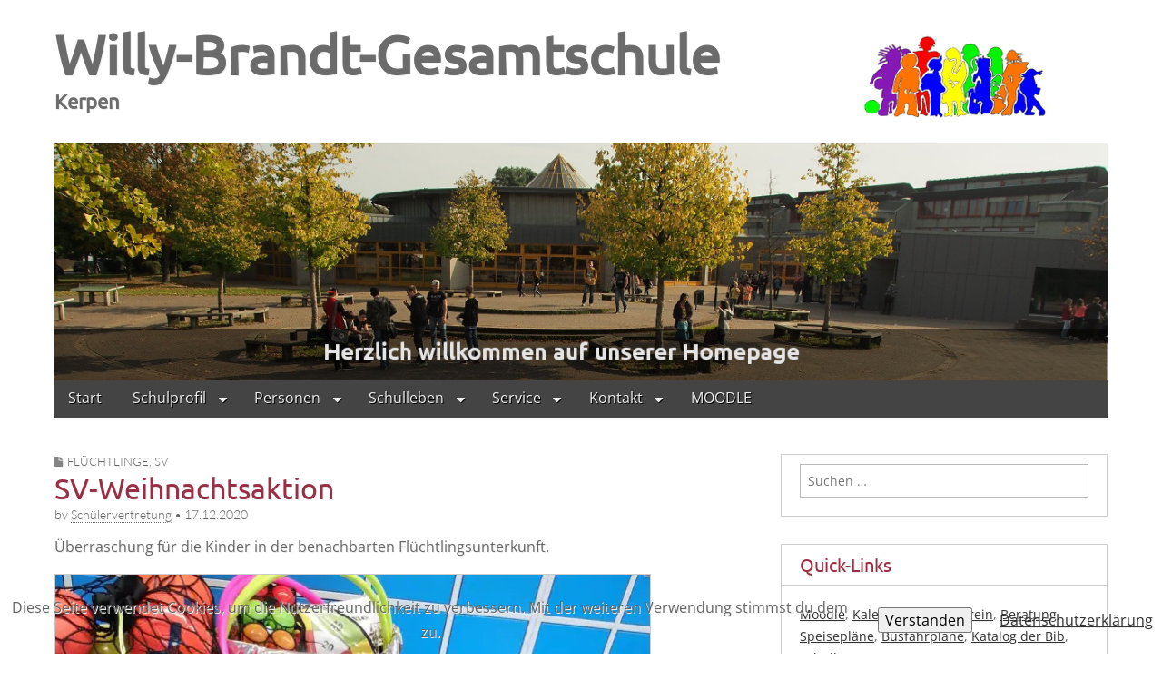

--- FILE ---
content_type: text/html; charset=UTF-8
request_url: https://wp.gesamtschule-kerpen.de/sv-weihnachtsaktion/
body_size: 20863
content:
<!DOCTYPE html>
<!--[if lt IE 7]><html class="no-js lt-ie9 lt-ie8 lt-ie7" lang="de"><![endif]-->
<!--[if IE 7]><html class="no-js lt-ie9 lt-ie8" lang="de"><![endif]-->
<!--[if IE 8]><html class="no-js lt-ie9" lang="de"><![endif]-->
<!--[if gt IE 8]><!--><html class="no-js" lang="de"><!--<![endif]-->
<head>
<meta charset="UTF-8" />
<meta http-equiv="X-UA-Compatible" content="IE=edge,chrome=1">
<meta name="viewport" content="width=device-width, initial-scale=1.0">
<title>SV-Weihnachtsaktion | Willy-Brandt-Gesamtschule</title>
<link rel="profile" href="https://gmpg.org/xfn/11" />
<link rel="pingback" href="https://wp.gesamtschule-kerpen.de/xmlrpc.php" />
<!--[if IE]><script src="https://html5shiv.googlecode.com/svn/trunk/html5.js"></script><![endif]-->
<meta name='robots' content='max-image-preview:large' />
<link rel='dns-prefetch' href='//stats.wp.com' />

<link rel='dns-prefetch' href='//netdna.bootstrapcdn.com' />
<link rel='dns-prefetch' href='//v0.wordpress.com' />
<link rel='preconnect' href='//i0.wp.com' />
<link rel='preconnect' href='//c0.wp.com' />
<link rel="alternate" type="application/rss+xml" title="Willy-Brandt-Gesamtschule &raquo; Feed" href="https://wp.gesamtschule-kerpen.de/feed/" />
<link rel="alternate" type="application/rss+xml" title="Willy-Brandt-Gesamtschule &raquo; Kommentar-Feed" href="https://wp.gesamtschule-kerpen.de/comments/feed/" />
<link id='omgf-preload-0' rel='preload' href='//wp.gesamtschule-kerpen.de/wp-content/uploads/omgf/google_fonts/lato-normal-latin-ext-300.woff2?ver=1663604797' as='font' type='font/woff2' crossorigin />
<link id='omgf-preload-1' rel='preload' href='//wp.gesamtschule-kerpen.de/wp-content/uploads/omgf/google_fonts/lato-normal-latin-300.woff2?ver=1663604797' as='font' type='font/woff2' crossorigin />
<link id='omgf-preload-2' rel='preload' href='//wp.gesamtschule-kerpen.de/wp-content/uploads/omgf/google_fonts/open-sans-normal-latin-ext.woff2?ver=1663604797' as='font' type='font/woff2' crossorigin />
<link id='omgf-preload-3' rel='preload' href='//wp.gesamtschule-kerpen.de/wp-content/uploads/omgf/google_fonts/open-sans-normal-latin.woff2?ver=1663604797' as='font' type='font/woff2' crossorigin />
<link id='omgf-preload-4' rel='preload' href='//wp.gesamtschule-kerpen.de/wp-content/uploads/omgf/google_fonts/ubuntu-normal-latin-ext-400.woff2?ver=1663604797' as='font' type='font/woff2' crossorigin />
<link id='omgf-preload-5' rel='preload' href='//wp.gesamtschule-kerpen.de/wp-content/uploads/omgf/google_fonts/ubuntu-normal-latin-400.woff2?ver=1663604797' as='font' type='font/woff2' crossorigin />
<link rel="alternate" title="oEmbed (JSON)" type="application/json+oembed" href="https://wp.gesamtschule-kerpen.de/wp-json/oembed/1.0/embed?url=https%3A%2F%2Fwp.gesamtschule-kerpen.de%2Fsv-weihnachtsaktion%2F" />
<link rel="alternate" title="oEmbed (XML)" type="text/xml+oembed" href="https://wp.gesamtschule-kerpen.de/wp-json/oembed/1.0/embed?url=https%3A%2F%2Fwp.gesamtschule-kerpen.de%2Fsv-weihnachtsaktion%2F&#038;format=xml" />
<style id='wp-img-auto-sizes-contain-inline-css' type='text/css'>
img:is([sizes=auto i],[sizes^="auto," i]){contain-intrinsic-size:3000px 1500px}
/*# sourceURL=wp-img-auto-sizes-contain-inline-css */
</style>
<style id='wp-emoji-styles-inline-css' type='text/css'>

	img.wp-smiley, img.emoji {
		display: inline !important;
		border: none !important;
		box-shadow: none !important;
		height: 1em !important;
		width: 1em !important;
		margin: 0 0.07em !important;
		vertical-align: -0.1em !important;
		background: none !important;
		padding: 0 !important;
	}
/*# sourceURL=wp-emoji-styles-inline-css */
</style>
<style id='wp-block-library-inline-css' type='text/css'>
:root{--wp-block-synced-color:#7a00df;--wp-block-synced-color--rgb:122,0,223;--wp-bound-block-color:var(--wp-block-synced-color);--wp-editor-canvas-background:#ddd;--wp-admin-theme-color:#007cba;--wp-admin-theme-color--rgb:0,124,186;--wp-admin-theme-color-darker-10:#006ba1;--wp-admin-theme-color-darker-10--rgb:0,107,160.5;--wp-admin-theme-color-darker-20:#005a87;--wp-admin-theme-color-darker-20--rgb:0,90,135;--wp-admin-border-width-focus:2px}@media (min-resolution:192dpi){:root{--wp-admin-border-width-focus:1.5px}}.wp-element-button{cursor:pointer}:root .has-very-light-gray-background-color{background-color:#eee}:root .has-very-dark-gray-background-color{background-color:#313131}:root .has-very-light-gray-color{color:#eee}:root .has-very-dark-gray-color{color:#313131}:root .has-vivid-green-cyan-to-vivid-cyan-blue-gradient-background{background:linear-gradient(135deg,#00d084,#0693e3)}:root .has-purple-crush-gradient-background{background:linear-gradient(135deg,#34e2e4,#4721fb 50%,#ab1dfe)}:root .has-hazy-dawn-gradient-background{background:linear-gradient(135deg,#faaca8,#dad0ec)}:root .has-subdued-olive-gradient-background{background:linear-gradient(135deg,#fafae1,#67a671)}:root .has-atomic-cream-gradient-background{background:linear-gradient(135deg,#fdd79a,#004a59)}:root .has-nightshade-gradient-background{background:linear-gradient(135deg,#330968,#31cdcf)}:root .has-midnight-gradient-background{background:linear-gradient(135deg,#020381,#2874fc)}:root{--wp--preset--font-size--normal:16px;--wp--preset--font-size--huge:42px}.has-regular-font-size{font-size:1em}.has-larger-font-size{font-size:2.625em}.has-normal-font-size{font-size:var(--wp--preset--font-size--normal)}.has-huge-font-size{font-size:var(--wp--preset--font-size--huge)}.has-text-align-center{text-align:center}.has-text-align-left{text-align:left}.has-text-align-right{text-align:right}.has-fit-text{white-space:nowrap!important}#end-resizable-editor-section{display:none}.aligncenter{clear:both}.items-justified-left{justify-content:flex-start}.items-justified-center{justify-content:center}.items-justified-right{justify-content:flex-end}.items-justified-space-between{justify-content:space-between}.screen-reader-text{border:0;clip-path:inset(50%);height:1px;margin:-1px;overflow:hidden;padding:0;position:absolute;width:1px;word-wrap:normal!important}.screen-reader-text:focus{background-color:#ddd;clip-path:none;color:#444;display:block;font-size:1em;height:auto;left:5px;line-height:normal;padding:15px 23px 14px;text-decoration:none;top:5px;width:auto;z-index:100000}html :where(.has-border-color){border-style:solid}html :where([style*=border-top-color]){border-top-style:solid}html :where([style*=border-right-color]){border-right-style:solid}html :where([style*=border-bottom-color]){border-bottom-style:solid}html :where([style*=border-left-color]){border-left-style:solid}html :where([style*=border-width]){border-style:solid}html :where([style*=border-top-width]){border-top-style:solid}html :where([style*=border-right-width]){border-right-style:solid}html :where([style*=border-bottom-width]){border-bottom-style:solid}html :where([style*=border-left-width]){border-left-style:solid}html :where(img[class*=wp-image-]){height:auto;max-width:100%}:where(figure){margin:0 0 1em}html :where(.is-position-sticky){--wp-admin--admin-bar--position-offset:var(--wp-admin--admin-bar--height,0px)}@media screen and (max-width:600px){html :where(.is-position-sticky){--wp-admin--admin-bar--position-offset:0px}}

/*# sourceURL=wp-block-library-inline-css */
</style><style id='wp-block-image-inline-css' type='text/css'>
.wp-block-image>a,.wp-block-image>figure>a{display:inline-block}.wp-block-image img{box-sizing:border-box;height:auto;max-width:100%;vertical-align:bottom}@media not (prefers-reduced-motion){.wp-block-image img.hide{visibility:hidden}.wp-block-image img.show{animation:show-content-image .4s}}.wp-block-image[style*=border-radius] img,.wp-block-image[style*=border-radius]>a{border-radius:inherit}.wp-block-image.has-custom-border img{box-sizing:border-box}.wp-block-image.aligncenter{text-align:center}.wp-block-image.alignfull>a,.wp-block-image.alignwide>a{width:100%}.wp-block-image.alignfull img,.wp-block-image.alignwide img{height:auto;width:100%}.wp-block-image .aligncenter,.wp-block-image .alignleft,.wp-block-image .alignright,.wp-block-image.aligncenter,.wp-block-image.alignleft,.wp-block-image.alignright{display:table}.wp-block-image .aligncenter>figcaption,.wp-block-image .alignleft>figcaption,.wp-block-image .alignright>figcaption,.wp-block-image.aligncenter>figcaption,.wp-block-image.alignleft>figcaption,.wp-block-image.alignright>figcaption{caption-side:bottom;display:table-caption}.wp-block-image .alignleft{float:left;margin:.5em 1em .5em 0}.wp-block-image .alignright{float:right;margin:.5em 0 .5em 1em}.wp-block-image .aligncenter{margin-left:auto;margin-right:auto}.wp-block-image :where(figcaption){margin-bottom:1em;margin-top:.5em}.wp-block-image.is-style-circle-mask img{border-radius:9999px}@supports ((-webkit-mask-image:none) or (mask-image:none)) or (-webkit-mask-image:none){.wp-block-image.is-style-circle-mask img{border-radius:0;-webkit-mask-image:url('data:image/svg+xml;utf8,<svg viewBox="0 0 100 100" xmlns="http://www.w3.org/2000/svg"><circle cx="50" cy="50" r="50"/></svg>');mask-image:url('data:image/svg+xml;utf8,<svg viewBox="0 0 100 100" xmlns="http://www.w3.org/2000/svg"><circle cx="50" cy="50" r="50"/></svg>');mask-mode:alpha;-webkit-mask-position:center;mask-position:center;-webkit-mask-repeat:no-repeat;mask-repeat:no-repeat;-webkit-mask-size:contain;mask-size:contain}}:root :where(.wp-block-image.is-style-rounded img,.wp-block-image .is-style-rounded img){border-radius:9999px}.wp-block-image figure{margin:0}.wp-lightbox-container{display:flex;flex-direction:column;position:relative}.wp-lightbox-container img{cursor:zoom-in}.wp-lightbox-container img:hover+button{opacity:1}.wp-lightbox-container button{align-items:center;backdrop-filter:blur(16px) saturate(180%);background-color:#5a5a5a40;border:none;border-radius:4px;cursor:zoom-in;display:flex;height:20px;justify-content:center;opacity:0;padding:0;position:absolute;right:16px;text-align:center;top:16px;width:20px;z-index:100}@media not (prefers-reduced-motion){.wp-lightbox-container button{transition:opacity .2s ease}}.wp-lightbox-container button:focus-visible{outline:3px auto #5a5a5a40;outline:3px auto -webkit-focus-ring-color;outline-offset:3px}.wp-lightbox-container button:hover{cursor:pointer;opacity:1}.wp-lightbox-container button:focus{opacity:1}.wp-lightbox-container button:focus,.wp-lightbox-container button:hover,.wp-lightbox-container button:not(:hover):not(:active):not(.has-background){background-color:#5a5a5a40;border:none}.wp-lightbox-overlay{box-sizing:border-box;cursor:zoom-out;height:100vh;left:0;overflow:hidden;position:fixed;top:0;visibility:hidden;width:100%;z-index:100000}.wp-lightbox-overlay .close-button{align-items:center;cursor:pointer;display:flex;justify-content:center;min-height:40px;min-width:40px;padding:0;position:absolute;right:calc(env(safe-area-inset-right) + 16px);top:calc(env(safe-area-inset-top) + 16px);z-index:5000000}.wp-lightbox-overlay .close-button:focus,.wp-lightbox-overlay .close-button:hover,.wp-lightbox-overlay .close-button:not(:hover):not(:active):not(.has-background){background:none;border:none}.wp-lightbox-overlay .lightbox-image-container{height:var(--wp--lightbox-container-height);left:50%;overflow:hidden;position:absolute;top:50%;transform:translate(-50%,-50%);transform-origin:top left;width:var(--wp--lightbox-container-width);z-index:9999999999}.wp-lightbox-overlay .wp-block-image{align-items:center;box-sizing:border-box;display:flex;height:100%;justify-content:center;margin:0;position:relative;transform-origin:0 0;width:100%;z-index:3000000}.wp-lightbox-overlay .wp-block-image img{height:var(--wp--lightbox-image-height);min-height:var(--wp--lightbox-image-height);min-width:var(--wp--lightbox-image-width);width:var(--wp--lightbox-image-width)}.wp-lightbox-overlay .wp-block-image figcaption{display:none}.wp-lightbox-overlay button{background:none;border:none}.wp-lightbox-overlay .scrim{background-color:#fff;height:100%;opacity:.9;position:absolute;width:100%;z-index:2000000}.wp-lightbox-overlay.active{visibility:visible}@media not (prefers-reduced-motion){.wp-lightbox-overlay.active{animation:turn-on-visibility .25s both}.wp-lightbox-overlay.active img{animation:turn-on-visibility .35s both}.wp-lightbox-overlay.show-closing-animation:not(.active){animation:turn-off-visibility .35s both}.wp-lightbox-overlay.show-closing-animation:not(.active) img{animation:turn-off-visibility .25s both}.wp-lightbox-overlay.zoom.active{animation:none;opacity:1;visibility:visible}.wp-lightbox-overlay.zoom.active .lightbox-image-container{animation:lightbox-zoom-in .4s}.wp-lightbox-overlay.zoom.active .lightbox-image-container img{animation:none}.wp-lightbox-overlay.zoom.active .scrim{animation:turn-on-visibility .4s forwards}.wp-lightbox-overlay.zoom.show-closing-animation:not(.active){animation:none}.wp-lightbox-overlay.zoom.show-closing-animation:not(.active) .lightbox-image-container{animation:lightbox-zoom-out .4s}.wp-lightbox-overlay.zoom.show-closing-animation:not(.active) .lightbox-image-container img{animation:none}.wp-lightbox-overlay.zoom.show-closing-animation:not(.active) .scrim{animation:turn-off-visibility .4s forwards}}@keyframes show-content-image{0%{visibility:hidden}99%{visibility:hidden}to{visibility:visible}}@keyframes turn-on-visibility{0%{opacity:0}to{opacity:1}}@keyframes turn-off-visibility{0%{opacity:1;visibility:visible}99%{opacity:0;visibility:visible}to{opacity:0;visibility:hidden}}@keyframes lightbox-zoom-in{0%{transform:translate(calc((-100vw + var(--wp--lightbox-scrollbar-width))/2 + var(--wp--lightbox-initial-left-position)),calc(-50vh + var(--wp--lightbox-initial-top-position))) scale(var(--wp--lightbox-scale))}to{transform:translate(-50%,-50%) scale(1)}}@keyframes lightbox-zoom-out{0%{transform:translate(-50%,-50%) scale(1);visibility:visible}99%{visibility:visible}to{transform:translate(calc((-100vw + var(--wp--lightbox-scrollbar-width))/2 + var(--wp--lightbox-initial-left-position)),calc(-50vh + var(--wp--lightbox-initial-top-position))) scale(var(--wp--lightbox-scale));visibility:hidden}}
/*# sourceURL=https://c0.wp.com/c/6.9/wp-includes/blocks/image/style.min.css */
</style>
<style id='wp-block-paragraph-inline-css' type='text/css'>
.is-small-text{font-size:.875em}.is-regular-text{font-size:1em}.is-large-text{font-size:2.25em}.is-larger-text{font-size:3em}.has-drop-cap:not(:focus):first-letter{float:left;font-size:8.4em;font-style:normal;font-weight:100;line-height:.68;margin:.05em .1em 0 0;text-transform:uppercase}body.rtl .has-drop-cap:not(:focus):first-letter{float:none;margin-left:.1em}p.has-drop-cap.has-background{overflow:hidden}:root :where(p.has-background){padding:1.25em 2.375em}:where(p.has-text-color:not(.has-link-color)) a{color:inherit}p.has-text-align-left[style*="writing-mode:vertical-lr"],p.has-text-align-right[style*="writing-mode:vertical-rl"]{rotate:180deg}
/*# sourceURL=https://c0.wp.com/c/6.9/wp-includes/blocks/paragraph/style.min.css */
</style>
<style id='global-styles-inline-css' type='text/css'>
:root{--wp--preset--aspect-ratio--square: 1;--wp--preset--aspect-ratio--4-3: 4/3;--wp--preset--aspect-ratio--3-4: 3/4;--wp--preset--aspect-ratio--3-2: 3/2;--wp--preset--aspect-ratio--2-3: 2/3;--wp--preset--aspect-ratio--16-9: 16/9;--wp--preset--aspect-ratio--9-16: 9/16;--wp--preset--color--black: #000000;--wp--preset--color--cyan-bluish-gray: #abb8c3;--wp--preset--color--white: #ffffff;--wp--preset--color--pale-pink: #f78da7;--wp--preset--color--vivid-red: #cf2e2e;--wp--preset--color--luminous-vivid-orange: #ff6900;--wp--preset--color--luminous-vivid-amber: #fcb900;--wp--preset--color--light-green-cyan: #7bdcb5;--wp--preset--color--vivid-green-cyan: #00d084;--wp--preset--color--pale-cyan-blue: #8ed1fc;--wp--preset--color--vivid-cyan-blue: #0693e3;--wp--preset--color--vivid-purple: #9b51e0;--wp--preset--gradient--vivid-cyan-blue-to-vivid-purple: linear-gradient(135deg,rgb(6,147,227) 0%,rgb(155,81,224) 100%);--wp--preset--gradient--light-green-cyan-to-vivid-green-cyan: linear-gradient(135deg,rgb(122,220,180) 0%,rgb(0,208,130) 100%);--wp--preset--gradient--luminous-vivid-amber-to-luminous-vivid-orange: linear-gradient(135deg,rgb(252,185,0) 0%,rgb(255,105,0) 100%);--wp--preset--gradient--luminous-vivid-orange-to-vivid-red: linear-gradient(135deg,rgb(255,105,0) 0%,rgb(207,46,46) 100%);--wp--preset--gradient--very-light-gray-to-cyan-bluish-gray: linear-gradient(135deg,rgb(238,238,238) 0%,rgb(169,184,195) 100%);--wp--preset--gradient--cool-to-warm-spectrum: linear-gradient(135deg,rgb(74,234,220) 0%,rgb(151,120,209) 20%,rgb(207,42,186) 40%,rgb(238,44,130) 60%,rgb(251,105,98) 80%,rgb(254,248,76) 100%);--wp--preset--gradient--blush-light-purple: linear-gradient(135deg,rgb(255,206,236) 0%,rgb(152,150,240) 100%);--wp--preset--gradient--blush-bordeaux: linear-gradient(135deg,rgb(254,205,165) 0%,rgb(254,45,45) 50%,rgb(107,0,62) 100%);--wp--preset--gradient--luminous-dusk: linear-gradient(135deg,rgb(255,203,112) 0%,rgb(199,81,192) 50%,rgb(65,88,208) 100%);--wp--preset--gradient--pale-ocean: linear-gradient(135deg,rgb(255,245,203) 0%,rgb(182,227,212) 50%,rgb(51,167,181) 100%);--wp--preset--gradient--electric-grass: linear-gradient(135deg,rgb(202,248,128) 0%,rgb(113,206,126) 100%);--wp--preset--gradient--midnight: linear-gradient(135deg,rgb(2,3,129) 0%,rgb(40,116,252) 100%);--wp--preset--font-size--small: 13px;--wp--preset--font-size--medium: 20px;--wp--preset--font-size--large: 36px;--wp--preset--font-size--x-large: 42px;--wp--preset--spacing--20: 0.44rem;--wp--preset--spacing--30: 0.67rem;--wp--preset--spacing--40: 1rem;--wp--preset--spacing--50: 1.5rem;--wp--preset--spacing--60: 2.25rem;--wp--preset--spacing--70: 3.38rem;--wp--preset--spacing--80: 5.06rem;--wp--preset--shadow--natural: 6px 6px 9px rgba(0, 0, 0, 0.2);--wp--preset--shadow--deep: 12px 12px 50px rgba(0, 0, 0, 0.4);--wp--preset--shadow--sharp: 6px 6px 0px rgba(0, 0, 0, 0.2);--wp--preset--shadow--outlined: 6px 6px 0px -3px rgb(255, 255, 255), 6px 6px rgb(0, 0, 0);--wp--preset--shadow--crisp: 6px 6px 0px rgb(0, 0, 0);}:where(.is-layout-flex){gap: 0.5em;}:where(.is-layout-grid){gap: 0.5em;}body .is-layout-flex{display: flex;}.is-layout-flex{flex-wrap: wrap;align-items: center;}.is-layout-flex > :is(*, div){margin: 0;}body .is-layout-grid{display: grid;}.is-layout-grid > :is(*, div){margin: 0;}:where(.wp-block-columns.is-layout-flex){gap: 2em;}:where(.wp-block-columns.is-layout-grid){gap: 2em;}:where(.wp-block-post-template.is-layout-flex){gap: 1.25em;}:where(.wp-block-post-template.is-layout-grid){gap: 1.25em;}.has-black-color{color: var(--wp--preset--color--black) !important;}.has-cyan-bluish-gray-color{color: var(--wp--preset--color--cyan-bluish-gray) !important;}.has-white-color{color: var(--wp--preset--color--white) !important;}.has-pale-pink-color{color: var(--wp--preset--color--pale-pink) !important;}.has-vivid-red-color{color: var(--wp--preset--color--vivid-red) !important;}.has-luminous-vivid-orange-color{color: var(--wp--preset--color--luminous-vivid-orange) !important;}.has-luminous-vivid-amber-color{color: var(--wp--preset--color--luminous-vivid-amber) !important;}.has-light-green-cyan-color{color: var(--wp--preset--color--light-green-cyan) !important;}.has-vivid-green-cyan-color{color: var(--wp--preset--color--vivid-green-cyan) !important;}.has-pale-cyan-blue-color{color: var(--wp--preset--color--pale-cyan-blue) !important;}.has-vivid-cyan-blue-color{color: var(--wp--preset--color--vivid-cyan-blue) !important;}.has-vivid-purple-color{color: var(--wp--preset--color--vivid-purple) !important;}.has-black-background-color{background-color: var(--wp--preset--color--black) !important;}.has-cyan-bluish-gray-background-color{background-color: var(--wp--preset--color--cyan-bluish-gray) !important;}.has-white-background-color{background-color: var(--wp--preset--color--white) !important;}.has-pale-pink-background-color{background-color: var(--wp--preset--color--pale-pink) !important;}.has-vivid-red-background-color{background-color: var(--wp--preset--color--vivid-red) !important;}.has-luminous-vivid-orange-background-color{background-color: var(--wp--preset--color--luminous-vivid-orange) !important;}.has-luminous-vivid-amber-background-color{background-color: var(--wp--preset--color--luminous-vivid-amber) !important;}.has-light-green-cyan-background-color{background-color: var(--wp--preset--color--light-green-cyan) !important;}.has-vivid-green-cyan-background-color{background-color: var(--wp--preset--color--vivid-green-cyan) !important;}.has-pale-cyan-blue-background-color{background-color: var(--wp--preset--color--pale-cyan-blue) !important;}.has-vivid-cyan-blue-background-color{background-color: var(--wp--preset--color--vivid-cyan-blue) !important;}.has-vivid-purple-background-color{background-color: var(--wp--preset--color--vivid-purple) !important;}.has-black-border-color{border-color: var(--wp--preset--color--black) !important;}.has-cyan-bluish-gray-border-color{border-color: var(--wp--preset--color--cyan-bluish-gray) !important;}.has-white-border-color{border-color: var(--wp--preset--color--white) !important;}.has-pale-pink-border-color{border-color: var(--wp--preset--color--pale-pink) !important;}.has-vivid-red-border-color{border-color: var(--wp--preset--color--vivid-red) !important;}.has-luminous-vivid-orange-border-color{border-color: var(--wp--preset--color--luminous-vivid-orange) !important;}.has-luminous-vivid-amber-border-color{border-color: var(--wp--preset--color--luminous-vivid-amber) !important;}.has-light-green-cyan-border-color{border-color: var(--wp--preset--color--light-green-cyan) !important;}.has-vivid-green-cyan-border-color{border-color: var(--wp--preset--color--vivid-green-cyan) !important;}.has-pale-cyan-blue-border-color{border-color: var(--wp--preset--color--pale-cyan-blue) !important;}.has-vivid-cyan-blue-border-color{border-color: var(--wp--preset--color--vivid-cyan-blue) !important;}.has-vivid-purple-border-color{border-color: var(--wp--preset--color--vivid-purple) !important;}.has-vivid-cyan-blue-to-vivid-purple-gradient-background{background: var(--wp--preset--gradient--vivid-cyan-blue-to-vivid-purple) !important;}.has-light-green-cyan-to-vivid-green-cyan-gradient-background{background: var(--wp--preset--gradient--light-green-cyan-to-vivid-green-cyan) !important;}.has-luminous-vivid-amber-to-luminous-vivid-orange-gradient-background{background: var(--wp--preset--gradient--luminous-vivid-amber-to-luminous-vivid-orange) !important;}.has-luminous-vivid-orange-to-vivid-red-gradient-background{background: var(--wp--preset--gradient--luminous-vivid-orange-to-vivid-red) !important;}.has-very-light-gray-to-cyan-bluish-gray-gradient-background{background: var(--wp--preset--gradient--very-light-gray-to-cyan-bluish-gray) !important;}.has-cool-to-warm-spectrum-gradient-background{background: var(--wp--preset--gradient--cool-to-warm-spectrum) !important;}.has-blush-light-purple-gradient-background{background: var(--wp--preset--gradient--blush-light-purple) !important;}.has-blush-bordeaux-gradient-background{background: var(--wp--preset--gradient--blush-bordeaux) !important;}.has-luminous-dusk-gradient-background{background: var(--wp--preset--gradient--luminous-dusk) !important;}.has-pale-ocean-gradient-background{background: var(--wp--preset--gradient--pale-ocean) !important;}.has-electric-grass-gradient-background{background: var(--wp--preset--gradient--electric-grass) !important;}.has-midnight-gradient-background{background: var(--wp--preset--gradient--midnight) !important;}.has-small-font-size{font-size: var(--wp--preset--font-size--small) !important;}.has-medium-font-size{font-size: var(--wp--preset--font-size--medium) !important;}.has-large-font-size{font-size: var(--wp--preset--font-size--large) !important;}.has-x-large-font-size{font-size: var(--wp--preset--font-size--x-large) !important;}
/*# sourceURL=global-styles-inline-css */
</style>

<style id='classic-theme-styles-inline-css' type='text/css'>
/*! This file is auto-generated */
.wp-block-button__link{color:#fff;background-color:#32373c;border-radius:9999px;box-shadow:none;text-decoration:none;padding:calc(.667em + 2px) calc(1.333em + 2px);font-size:1.125em}.wp-block-file__button{background:#32373c;color:#fff;text-decoration:none}
/*# sourceURL=/wp-includes/css/classic-themes.min.css */
</style>
<link rel='stylesheet' id='coblocks-extensions-css' href='https://wp.gesamtschule-kerpen.de/wp-content/plugins/coblocks/dist/style-coblocks-extensions.css?ver=3.1.16' type='text/css' media='all' />
<link rel='stylesheet' id='coblocks-animation-css' href='https://wp.gesamtschule-kerpen.de/wp-content/plugins/coblocks/dist/style-coblocks-animation.css?ver=2677611078ee87eb3b1c' type='text/css' media='all' />
<link rel='stylesheet' id='pgc-simply-gallery-plugin-lightbox-style-css' href='https://wp.gesamtschule-kerpen.de/wp-content/plugins/simply-gallery-block/plugins/pgc_sgb_lightbox.min.style.css?ver=3.3.2' type='text/css' media='all' />
<link rel='stylesheet' id='BNSFC-Style-css' href='https://wp.gesamtschule-kerpen.de/wp-content/plugins/bns-featured-category/bnsfc-style.css?ver=2.8.2' type='text/css' media='screen' />
<link rel='stylesheet' id='BNSFT-Style-css' href='https://wp.gesamtschule-kerpen.de/wp-content/plugins/bns-featured-tag/bnsft-style.css?ver=2.7.2' type='text/css' media='screen' />
<link rel='stylesheet' id='fhw_dsgvo_cookie_register_frontend_style-css' href='https://wp.gesamtschule-kerpen.de/wp-content/plugins/dsgvo-tools-cookie-hinweis-datenschutz/styles/frontend.css?ver=1769974872' type='text/css' media='all' />
<link rel='stylesheet' id='wmlp_lightbox_css-css' href='https://wp.gesamtschule-kerpen.de/wp-content/plugins/wp-masonry-layout-pro/js/colorbox/colorbox.css?ver=bfcb533bb2a89fa649ad1496aedab997' type='text/css' media='all' />
<link rel='stylesheet' id='wmlp_client_style-css' href='https://wp.gesamtschule-kerpen.de/wp-content/plugins/wp-masonry-layout-pro/css/wmlc_client.css?ver=bfcb533bb2a89fa649ad1496aedab997' type='text/css' media='all' />
<link rel='stylesheet' id='wmlp_icon_style-css' href='https://wp.gesamtschule-kerpen.de/wp-content/plugins/wp-masonry-layout-pro/icons/style.css?ver=bfcb533bb2a89fa649ad1496aedab997' type='text/css' media='all' />
<link rel='stylesheet' id='wp-components-css' href='https://c0.wp.com/c/6.9/wp-includes/css/dist/components/style.min.css' type='text/css' media='all' />
<link rel='stylesheet' id='godaddy-styles-css' href='https://wp.gesamtschule-kerpen.de/wp-content/plugins/coblocks/includes/Dependencies/GoDaddy/Styles/build/latest.css?ver=2.0.2' type='text/css' media='all' />
<link rel='stylesheet' id='theme_stylesheet-css' href='https://wp.gesamtschule-kerpen.de/wp-content/themes/gridiculous-pro/style.css?ver=bfcb533bb2a89fa649ad1496aedab997' type='text/css' media='all' />
<link rel='stylesheet' id='google_fonts-css' href='//wp.gesamtschule-kerpen.de/wp-content/uploads/omgf/google_fonts/google_fonts.css?ver=1663604797' type='text/css' media='all' />
<link rel='stylesheet' id='font_awesome-css' href='https://netdna.bootstrapcdn.com/font-awesome/3.2.1/css/font-awesome.css' type='text/css' media='all' />
<link rel='stylesheet' id='tablepress-default-css' href='https://wp.gesamtschule-kerpen.de/wp-content/plugins/tablepress/css/build/default.css?ver=3.2.6' type='text/css' media='all' />
<style id='wp-typography-custom-inline-css' type='text/css'>
sub, sup{font-size: 75%;line-height: 100%}sup{vertical-align: 60%}sub{vertical-align: -10%}.amp{font-family: Baskerville, "Goudy Old Style", Palatino, "Book Antiqua", "Warnock Pro", serif;font-size: 1.1em;font-style: italic;font-weight: normal;line-height: 1em}.caps{font-size: 90%}.dquo{margin-left: -0.4em}.quo{margin-left: -0.2em}.pull-single{margin-left: -0.15em}.push-single{margin-right: 0.15em}.pull-double{margin-left: -0.38em}.push-double{margin-right: 0.38em}
/*# sourceURL=wp-typography-custom-inline-css */
</style>
<style id='wp-typography-safari-font-workaround-inline-css' type='text/css'>
body {-webkit-font-feature-settings: "liga";font-feature-settings: "liga";-ms-font-feature-settings: normal;}
/*# sourceURL=wp-typography-safari-font-workaround-inline-css */
</style>
<script type="text/javascript" src="https://c0.wp.com/c/6.9/wp-includes/js/jquery/jquery.min.js" id="jquery-core-js"></script>
<script type="text/javascript" src="https://c0.wp.com/c/6.9/wp-includes/js/jquery/jquery-migrate.min.js" id="jquery-migrate-js"></script>
<script type="text/javascript" src="https://wp.gesamtschule-kerpen.de/wp-content/plugins/dsgvo-tools-cookie-hinweis-datenschutz/js/js.js?ver=1769974872" id="fhw_dsgvo_cookie_js-js"></script>
<script type="text/javascript" src="https://wp.gesamtschule-kerpen.de/wp-content/plugins/wp-masonry-layout-pro/js/wmljs.js?ver=bfcb533bb2a89fa649ad1496aedab997" id="wmljs-js"></script>
<script type="text/javascript" src="https://wp.gesamtschule-kerpen.de/wp-content/plugins/wp-masonry-layout-pro/js/jquery.infinitescroll.min.js?ver=bfcb533bb2a89fa649ad1496aedab997" id="wmlp_infinity_scroll-js"></script>
<script type="text/javascript" src="https://wp.gesamtschule-kerpen.de/wp-content/plugins/wp-masonry-layout-pro/js/colorbox/jquery.colorbox-min.js?ver=bfcb533bb2a89fa649ad1496aedab997" id="wmlp_lightbox_js-js"></script>
<link rel="https://api.w.org/" href="https://wp.gesamtschule-kerpen.de/wp-json/" /><link rel="alternate" title="JSON" type="application/json" href="https://wp.gesamtschule-kerpen.de/wp-json/wp/v2/posts/9958" /><link rel="EditURI" type="application/rsd+xml" title="RSD" href="https://wp.gesamtschule-kerpen.de/xmlrpc.php?rsd" />
<link rel="canonical" href="https://wp.gesamtschule-kerpen.de/sv-weihnachtsaktion/" />
<noscript><style>.simply-gallery-amp{ display: block !important; }</style></noscript><noscript><style>.sgb-preloader{ display: none !important; }</style></noscript>	<style>img#wpstats{display:none}</style>
		<style>
#site-title a,#site-description{color:#333333 !important}
#site-navigation { background-color: #444444; }
#site-navigation li:hover, #site-navigation ul ul { background-color: #222222; }
#site-navigation li a { color: #eeeeee; }
#site-navigation li a:hover { color: #dd9933; }
a { color: #333333; }
a:hover { color: #dd8500; }
body { color: #666666; font-family: Open Sans, sans-serif; font-weight: normal; }
h1, h2, h3, h4, h5, h6, h1 a, h2 a, h3 a, h4 a, h5 a, h6 a { color: #992f44; font-family: Ubuntu, sans-serif; font-weight: normal; }
#site-title a { font-family: Ubuntu, sans-serif; font-weight: normal; }
#site-description { font-family: Ubuntu, sans-serif; font-weight: normal; }
.entry-title, .entry-title a { font-family: Ubuntu, sans-serif; font-weight: normal; }
.entry-meta, .entry-meta a { font-family: Lato;  font-weight: 300; }
.post-category, .post-category a, .post-format, post-format a, .page-title { font-family: Lato;  font-weight: 300; }
</style>
	<script type="text/javascript" src="https://wp.gesamtschule-kerpen.de/wp-content/plugins/si-captcha-for-wordpress/captcha/si_captcha.js?ver=1769974872"></script>
<!-- begin SI CAPTCHA Anti-Spam - login/register form style -->
<style type="text/css">
.si_captcha_small { width:175px; height:45px; padding-top:10px; padding-bottom:10px; }
.si_captcha_large { width:250px; height:60px; padding-top:10px; padding-bottom:10px; }
img#si_image_com { border-style:none; margin:0; padding-right:5px; float:left; }
img#si_image_reg { border-style:none; margin:0; padding-right:5px; float:left; }
img#si_image_log { border-style:none; margin:0; padding-right:5px; float:left; }
img#si_image_side_login { border-style:none; margin:0; padding-right:5px; float:left; }
img#si_image_checkout { border-style:none; margin:0; padding-right:5px; float:left; }
img#si_image_jetpack { border-style:none; margin:0; padding-right:5px; float:left; }
img#si_image_bbpress_topic { border-style:none; margin:0; padding-right:5px; float:left; }
.si_captcha_refresh { border-style:none; margin:0; vertical-align:bottom; }
div#si_captcha_input { display:block; padding-top:15px; padding-bottom:5px; }
label#si_captcha_code_label { margin:0; }
input#si_captcha_code_input { width:65px; }
p#si_captcha_code_p { clear: left; padding-top:10px; }
.si-captcha-jetpack-error { color:#DC3232; }
</style>
<!-- end SI CAPTCHA Anti-Spam - login/register form style -->
<style type="text/css" id="custom-background-css">
body.custom-background { background-color: #ffffff; }
</style>
	<style id="uagb-style-conditional-extension">@media (min-width: 1025px){body .uag-hide-desktop.uagb-google-map__wrap,body .uag-hide-desktop{display:none !important}}@media (min-width: 768px) and (max-width: 1024px){body .uag-hide-tab.uagb-google-map__wrap,body .uag-hide-tab{display:none !important}}@media (max-width: 767px){body .uag-hide-mob.uagb-google-map__wrap,body .uag-hide-mob{display:none !important}}</style><link rel="icon" href="https://i0.wp.com/wp.gesamtschule-kerpen.de/wp-content/uploads/2015/01/WBG-Kinder-farbig512x512-54ccf171v1_site_icon.png?fit=32%2C32&#038;ssl=1" sizes="32x32" />
<link rel="icon" href="https://i0.wp.com/wp.gesamtschule-kerpen.de/wp-content/uploads/2015/01/WBG-Kinder-farbig512x512-54ccf171v1_site_icon.png?fit=192%2C192&#038;ssl=1" sizes="192x192" />
<link rel="apple-touch-icon" href="https://i0.wp.com/wp.gesamtschule-kerpen.de/wp-content/uploads/2015/01/WBG-Kinder-farbig512x512-54ccf171v1_site_icon.png?fit=180%2C180&#038;ssl=1" />
<meta name="msapplication-TileImage" content="https://i0.wp.com/wp.gesamtschule-kerpen.de/wp-content/uploads/2015/01/WBG-Kinder-farbig512x512-54ccf171v1_site_icon.png?fit=270%2C270&#038;ssl=1" />
<!-- Custom CSS -->
<style>
/*
Welcome to the Custom CSS editor!

Please add all your custom CSS here and avoid modifying the core theme files, since that'll make upgrading the theme problematic. Your custom CSS will be loaded after the theme's stylesheets, which means that your rules will take precedence. Just add your CSS here for what you want to change, you don't need to copy all the theme's style.css content.
*/
/* =Article
ND: kein Rahmen um Hoem-Widget-Bilder-- */

article img,
.home-widget img {
    padding: 0px; /* ND statt 10 */
	background: #fff;
	border: 1px solid #ccc;
	}
    
    /* =Featured
-------------------------------------------------------------- */
#featured, #featured article {
    margin-bottom: 0;
	}

	#featured .c12 {
		margin: 10px 0 0;
		}
    /* =Sticky
-------- Aussehen bei Beitrag auf der Startseite halten -------- */
.sticky,
.hero-unit {
    background: rgba( 50,50,50,0.3);
	border: 1px solid #888;
	padding: 40px;
	text-shadow: 0px 0px 0 #000;    /* ND statt 1px 1px 0 #000 */
	border-radius: 6px;
	position: relative;
	}

	.sticky *,
	.hero-unit * {
		color: #992f44; /* ND statt #fff */
		}

	.sticky .edit-link {
		margin: 1em 0 0;
		}

	.sticky .entry-meta,
	.sticky .entry-meta a,
	.sticky .post-category,
	.sticky .post-category a,
	.sticky .entry-content a {
		color: #eee;
		}

	.sticky .post-category a:hover	{
			color: #ccc;
			}

	.sticky .entry-content a {
		border-bottom: 1px dotted #eee;
		}

	.sticky .entry-content pre {
		text-shadow: none;
		}

	.sticky .more-link {
		-moz-box-shadow: none;
		-webkit-box-shadow: none;
		box-shadow: none;
		border-color: #222;
		margin: 0;
		}
        
 #site-navigation li a {
			padding: 6px 15px;  /* ND1501 statt 10px 15px | Hoehe des Menues */
			display: inline-block;
			text-shadow: 1px 1px 0 #000;
			text-decoration: none;
			width: 103%;      /* ND1501 orig 100% */
			}

 #site-navigation ul li:hover > ul {
		opacity: .95;	/* ND1501 statt 1 |Menuetransparenz */
		left: 0;
		}
      
 /*Rahmen bei Autorenkommentaren*/
      .bypostauthor > .comment-body {
    	border: 2px solid #992f44;    /*ND1601 statt dickem dunkelgrauen Rahmen: border: 10px solid #444;*/
		}
</style>
<!-- /Custom CSS -->
				<style type="text/css" id="wp-custom-css">
			/*
Füge deinen eigenen CSS-Code nach diesem Kommentar hinter dem abschließenden Schrägstrich ein. 

Klicke auf das Hilfe-Symbol oben, um mehr zu erfahren.
*/

/*geändert 28.10.2017 ND*/

#site-title a, #site-description {
		font-weight: bold;
    color: #333333b3 !important;
}

.home-widget-title {
    font-size: 130%;
		font-weight: bold;
}

.home-widget-title a {
    font-weight: bold;
}

/*nur rechter Rand geändert (0→30px)*/
.header-widget {
		float: right;    
    margin: 30px 60px 20px;
}		</style>
		<link rel='stylesheet' id='metaslider-nivo-slider-css' href='https://wp.gesamtschule-kerpen.de/wp-content/plugins/ml-slider/assets/sliders/nivoslider/nivo-slider.css?ver=3.105.0' type='text/css' media='all' property='stylesheet' />
<link rel='stylesheet' id='metaslider-public-css' href='https://wp.gesamtschule-kerpen.de/wp-content/plugins/ml-slider/assets/metaslider/public.css?ver=3.105.0' type='text/css' media='all' property='stylesheet' />
<style id='metaslider-public-inline-css' type='text/css'>
@media only screen and (max-width: 767px) { .hide-arrows-smartphone .flex-direction-nav, .hide-navigation-smartphone .flex-control-paging, .hide-navigation-smartphone .flex-control-nav, .hide-navigation-smartphone .filmstrip, .hide-slideshow-smartphone, .metaslider-hidden-content.hide-smartphone{ display: none!important; }}@media only screen and (min-width : 768px) and (max-width: 1023px) { .hide-arrows-tablet .flex-direction-nav, .hide-navigation-tablet .flex-control-paging, .hide-navigation-tablet .flex-control-nav, .hide-navigation-tablet .filmstrip, .hide-slideshow-tablet, .metaslider-hidden-content.hide-tablet{ display: none!important; }}@media only screen and (min-width : 1024px) and (max-width: 1439px) { .hide-arrows-laptop .flex-direction-nav, .hide-navigation-laptop .flex-control-paging, .hide-navigation-laptop .flex-control-nav, .hide-navigation-laptop .filmstrip, .hide-slideshow-laptop, .metaslider-hidden-content.hide-laptop{ display: none!important; }}@media only screen and (min-width : 1440px) { .hide-arrows-desktop .flex-direction-nav, .hide-navigation-desktop .flex-control-paging, .hide-navigation-desktop .flex-control-nav, .hide-navigation-desktop .filmstrip, .hide-slideshow-desktop, .metaslider-hidden-content.hide-desktop{ display: none!important; }}
@media only screen and (max-width: 767px) { .hide-arrows-smartphone .flex-direction-nav, .hide-navigation-smartphone .flex-control-paging, .hide-navigation-smartphone .flex-control-nav, .hide-navigation-smartphone .filmstrip, .hide-slideshow-smartphone, .metaslider-hidden-content.hide-smartphone{ display: none!important; }}@media only screen and (min-width : 768px) and (max-width: 1023px) { .hide-arrows-tablet .flex-direction-nav, .hide-navigation-tablet .flex-control-paging, .hide-navigation-tablet .flex-control-nav, .hide-navigation-tablet .filmstrip, .hide-slideshow-tablet, .metaslider-hidden-content.hide-tablet{ display: none!important; }}@media only screen and (min-width : 1024px) and (max-width: 1439px) { .hide-arrows-laptop .flex-direction-nav, .hide-navigation-laptop .flex-control-paging, .hide-navigation-laptop .flex-control-nav, .hide-navigation-laptop .filmstrip, .hide-slideshow-laptop, .metaslider-hidden-content.hide-laptop{ display: none!important; }}@media only screen and (min-width : 1440px) { .hide-arrows-desktop .flex-direction-nav, .hide-navigation-desktop .flex-control-paging, .hide-navigation-desktop .flex-control-nav, .hide-navigation-desktop .filmstrip, .hide-slideshow-desktop, .metaslider-hidden-content.hide-desktop{ display: none!important; }}
/*# sourceURL=metaslider-public-inline-css */
</style>
<link rel='stylesheet' id='metaslider-nivo-slider-default-css' href='https://wp.gesamtschule-kerpen.de/wp-content/plugins/ml-slider/assets/sliders/nivoslider/themes/default/default.css?ver=3.105.0' type='text/css' media='all' property='stylesheet' />
<link rel='stylesheet' id='jetpack-swiper-library-css' href='https://c0.wp.com/p/jetpack/15.4/_inc/blocks/swiper.css' type='text/css' media='all' />
<link rel='stylesheet' id='jetpack-carousel-css' href='https://c0.wp.com/p/jetpack/15.4/modules/carousel/jetpack-carousel.css' type='text/css' media='all' />
</head>

<body data-rsssl=1 class="wp-singular post-template-default single single-post postid-9958 single-format-standard custom-background wp-theme-gridiculous-pro noptin metaslider-plugin">

	<div id="page" class="grid ">

		<header id="header" class="row" role="banner">
			<div class="c12">
				<div id="mobile-menu">
					<a href="#" class="left-menu"><i class="icon-reorder"></i></a>
					<a href="#"><i class="icon-search"></i></a>
				</div>
				<div id="drop-down-search"><form role="search" method="get" class="search-form" action="https://wp.gesamtschule-kerpen.de/">
				<label>
					<span class="screen-reader-text">Suche nach:</span>
					<input type="search" class="search-field" placeholder="Suchen …" value="" name="s" />
				</label>
				<input type="submit" class="search-submit" value="Suchen" />
			</form></div>

				<aside id="bavotasan_custom_text_widget-3" class="header-widget bavotasan_custom_text_widget"><a href="https://wp.gesamtschule-kerpen.de"><img src="https://wp.gesamtschule-kerpen.de/wp-content/uploads/2017/10/WBG-Kinder-farbigg100hochDr.png" alt="" /></a>
		<div class="textwidget">
					</div>
		</aside>				<div id="header-group">
					<h1 id="site-title"><a href="https://wp.gesamtschule-kerpen.de" title="Willy-Brandt-Gesamtschule" rel="home">Willy-Brandt-Gesamtschule</a></h1>
					<h2 id="site-description">Kerpen</h2>				</div>

<!--- Slider-Code hier eingefügt -->
				<div id="metaslider-id-380" style="max-width: 1280px;" class="ml-slider-3-105-0 metaslider metaslider-nivo metaslider-380 ml-slider ms-theme-default" role="region" aria-label="Header" data-height="288" data-width="1280">
    <div id="metaslider_container_380">
        <div class='slider-wrapper theme-default'><div class='ribbon'></div><div id='metaslider_380' class='nivoSlider'><img src="https://wp.gesamtschule-kerpen.de/wp-content/uploads/2014/12/P9292328g1280Willkommen41.jpg" height="288" width="1280" title="P9292341g1280" alt="" class="slider-380 slide-348 msDefaultImage" /><img src="https://wp.gesamtschule-kerpen.de/wp-content/uploads/2018/07/P6280487g1280x288.jpg" height="288" width="1280" title="P6280487g1280x288" alt="" class="slider-380 slide-6543 msDefaultImage" /><img src="https://wp.gesamtschule-kerpen.de/wp-content/uploads/2014/10/PB112743g1280x288.jpg" height="288" width="1280" title="Herbststimmung" alt="" class="slider-380 slide-349 msDefaultImage" /><img src="https://wp.gesamtschule-kerpen.de/wp-content/uploads/2014/10/P9292319g1280.jpg" height="288" width="1280" alt="Willkommmen Alternativtext" class="slider-380 slide-344 msDefaultImage" /></div></div>
        
    </div>
</div><!--- Slider-Code Ende -->
	
				<nav id="site-navigation" role="navigation">
					<h3 class="screen-reader-text">Main menu</h3>
					<a class="screen-reader-text" href="#primary" title="Skip to content">Skip to content</a>
					<ul id="menu-hauptmenue" class="menu"><li id="menu-item-892" class="menu-item menu-item-type-custom menu-item-object-custom menu-item-home menu-item-892"><a href="https://wp.gesamtschule-kerpen.de">Start</a></li>
<li id="menu-item-886" class="menu-item menu-item-type-custom menu-item-object-custom menu-item-has-children sub-menu-parent menu-item-886"><a>Schulprofil</a>
<ul class="sub-menu">
	<li id="menu-item-10243" class="menu-item menu-item-type-post_type menu-item-object-page menu-item-10243"><a href="https://wp.gesamtschule-kerpen.de/unsere-schule/">Unsere Schule</a></li>
	<li id="menu-item-927" class="menu-item menu-item-type-post_type menu-item-object-page menu-item-927"><a href="https://wp.gesamtschule-kerpen.de/profil/schulprogramm/paedagogisches-leitbild/">Schulprogramm</a></li>
	<li id="menu-item-8253" class="menu-item menu-item-type-post_type menu-item-object-page menu-item-8253"><a href="https://wp.gesamtschule-kerpen.de/profil/schulprogramm/schulordnung/">Schulordnung der Willy-Brandt-Gesamtschule Kerpen</a></li>
	<li id="menu-item-1113" class="menu-item menu-item-type-custom menu-item-object-custom menu-item-has-children sub-menu-parent menu-item-1113"><a>Ganztag</a>
	<ul class="sub-menu">
		<li id="menu-item-2028" class="menu-item menu-item-type-post_type menu-item-object-page menu-item-2028"><a href="https://wp.gesamtschule-kerpen.de/profil/schulprogramm/hausaufgaben-silentien/">Silentium</a></li>
		<li id="menu-item-1127" class="menu-item menu-item-type-post_type menu-item-object-page menu-item-1127"><a href="https://wp.gesamtschule-kerpen.de/verpflegung/">Verpflegung</a></li>
	</ul>
</li>
	<li id="menu-item-12597" class="menu-item menu-item-type-post_type menu-item-object-page menu-item-12597"><a href="https://wp.gesamtschule-kerpen.de/wir-wollen-eine-nachhaltige-gruene-schule-werden/">Nachhaltigkeit</a></li>
	<li id="menu-item-14711" class="menu-item menu-item-type-post_type menu-item-object-page menu-item-14711"><a href="https://wp.gesamtschule-kerpen.de/die-willy-brandt-gesamtschule-auf-dem-weg-zur-mint-schule/">MINT</a></li>
	<li id="menu-item-2560" class="menu-item menu-item-type-post_type menu-item-object-page menu-item-2560"><a href="https://wp.gesamtschule-kerpen.de/blaesergruppen/">Bläsergruppen</a></li>
	<li id="menu-item-1135" class="menu-item menu-item-type-custom menu-item-object-custom menu-item-has-children sub-menu-parent menu-item-1135"><a>Berufsorientierung</a>
	<ul class="sub-menu">
		<li id="menu-item-1073" class="menu-item menu-item-type-post_type menu-item-object-page menu-item-1073"><a href="https://wp.gesamtschule-kerpen.de/profil/berufsorientierung/">Übersicht</a></li>
		<li id="menu-item-1137" class="menu-item menu-item-type-post_type menu-item-object-page menu-item-1137"><a href="https://wp.gesamtschule-kerpen.de/profil/berufsorientierung/bo-sekundarstufe-i/">Sekundarstufe I</a></li>
		<li id="menu-item-1141" class="menu-item menu-item-type-post_type menu-item-object-page menu-item-1141"><a href="https://wp.gesamtschule-kerpen.de/profil/berufsorientierung/bo-sekundarstufe-ii/">Sekundarstufe II</a></li>
		<li id="menu-item-1145" class="menu-item menu-item-type-post_type menu-item-object-page menu-item-1145"><a href="https://wp.gesamtschule-kerpen.de/profil/berufsorientierung/girls-day/">Girls Day</a></li>
	</ul>
</li>
	<li id="menu-item-906" class="menu-item menu-item-type-custom menu-item-object-custom menu-item-has-children sub-menu-parent menu-item-906"><a>Beratung</a>
	<ul class="sub-menu">
		<li id="menu-item-936" class="menu-item menu-item-type-post_type menu-item-object-page menu-item-936"><a href="https://wp.gesamtschule-kerpen.de/profil/beratung/">Beratungsangebote</a></li>
		<li id="menu-item-937" class="menu-item menu-item-type-post_type menu-item-object-page menu-item-937"><a href="https://wp.gesamtschule-kerpen.de/profil/schulprogramm/streitschlichtung/">Streitschlichtung</a></li>
	</ul>
</li>
	<li id="menu-item-4542" class="menu-item menu-item-type-post_type menu-item-object-page menu-item-has-children sub-menu-parent menu-item-4542"><a href="https://wp.gesamtschule-kerpen.de/medienerziehung/">Medienerziehung</a>
	<ul class="sub-menu">
		<li id="menu-item-938" class="menu-item menu-item-type-post_type menu-item-object-page menu-item-938"><a href="https://wp.gesamtschule-kerpen.de/profil/schulprogramm/medienscouts/">Medienscouts</a></li>
	</ul>
</li>
	<li id="menu-item-926" class="menu-item menu-item-type-post_type menu-item-object-page menu-item-926"><a href="https://wp.gesamtschule-kerpen.de/bibliothek/">Bibliothek</a></li>
	<li id="menu-item-3390" class="menu-item menu-item-type-custom menu-item-object-custom menu-item-3390"><a href="https://wp.gesamtschule-kerpen.de/faecher/">Fächer</a></li>
	<li id="menu-item-4560" class="menu-item menu-item-type-post_type menu-item-object-page menu-item-4560"><a href="https://wp.gesamtschule-kerpen.de/foerderverein/">Förderverein</a></li>
</ul>
</li>
<li id="menu-item-887" class="menu-item menu-item-type-custom menu-item-object-custom menu-item-has-children sub-menu-parent menu-item-887"><a>Personen</a>
<ul class="sub-menu">
	<li id="menu-item-934" class="menu-item menu-item-type-post_type menu-item-object-page menu-item-934"><a href="https://wp.gesamtschule-kerpen.de/schulleitung/">Schulleitung</a></li>
	<li id="menu-item-1229" class="menu-item menu-item-type-post_type menu-item-object-page menu-item-1229"><a href="https://wp.gesamtschule-kerpen.de/sekretariat/">Sekretariat</a></li>
	<li id="menu-item-1865" class="menu-item menu-item-type-post_type menu-item-object-page menu-item-1865"><a href="https://wp.gesamtschule-kerpen.de/sprechstunden/">Kollegium</a></li>
	<li id="menu-item-2079" class="menu-item menu-item-type-post_type menu-item-object-page menu-item-2079"><a href="https://wp.gesamtschule-kerpen.de/sozialpaedagoginnen/">Sozialpädagoginnen</a></li>
	<li id="menu-item-1105" class="menu-item menu-item-type-custom menu-item-object-custom menu-item-has-children sub-menu-parent menu-item-1105"><a>Schüler:innen</a>
	<ul class="sub-menu">
		<li id="menu-item-2225" class="menu-item menu-item-type-post_type menu-item-object-page menu-item-2225"><a href="https://wp.gesamtschule-kerpen.de/sv-team/">Unser SV-Team</a></li>
		<li id="menu-item-1103" class="menu-item menu-item-type-post_type menu-item-object-page menu-item-1103"><a href="https://wp.gesamtschule-kerpen.de/sanitaetsdienst/">Sanitätsdienst</a></li>
	</ul>
</li>
	<li id="menu-item-903" class="menu-item menu-item-type-custom menu-item-object-custom menu-item-has-children sub-menu-parent menu-item-903"><a>Eltern</a>
	<ul class="sub-menu">
		<li id="menu-item-1210" class="menu-item menu-item-type-post_type menu-item-object-page menu-item-1210"><a href="https://wp.gesamtschule-kerpen.de/eltern/mitarbeit/">Eltern-Mitarbeit</a></li>
		<li id="menu-item-1213" class="menu-item menu-item-type-post_type menu-item-object-page menu-item-1213"><a href="https://wp.gesamtschule-kerpen.de/eltern/schulpflegschaft/">Schulpflegschaft</a></li>
		<li id="menu-item-1203" class="menu-item menu-item-type-post_type menu-item-object-page menu-item-1203"><a href="https://wp.gesamtschule-kerpen.de/eltern/das-forum/">Das Forum</a></li>
		<li id="menu-item-4525" class="menu-item menu-item-type-post_type menu-item-object-page menu-item-4525"><a href="https://wp.gesamtschule-kerpen.de/foerderverein/">Förderverein</a></li>
	</ul>
</li>
	<li id="menu-item-2623" class="menu-item menu-item-type-post_type menu-item-object-page menu-item-2623"><a href="https://wp.gesamtschule-kerpen.de/personen/hausmeister/">Hausmeister</a></li>
</ul>
</li>
<li id="menu-item-888" class="menu-item menu-item-type-custom menu-item-object-custom menu-item-has-children sub-menu-parent menu-item-888"><a>Schulleben</a>
<ul class="sub-menu">
	<li id="menu-item-904" class="menu-item menu-item-type-post_type menu-item-object-page menu-item-904"><a href="https://wp.gesamtschule-kerpen.de/das-schulleben/">alle Beiträge</a></li>
	<li id="menu-item-2397" class="menu-item menu-item-type-post_type menu-item-object-page menu-item-2397"><a href="https://wp.gesamtschule-kerpen.de/musik-kunst-und-kultur/">Musik, Kunst und Kultur</a></li>
	<li id="menu-item-11959" class="menu-item menu-item-type-custom menu-item-object-custom menu-item-has-children sub-menu-parent menu-item-11959"><a>Nachhaltigkeit</a>
	<ul class="sub-menu">
		<li id="menu-item-1641" class="menu-item menu-item-type-custom menu-item-object-custom menu-item-1641"><a href="https://wp.gesamtschule-kerpen.de/nationalpark-eifel/">Nationalpark Eifel</a></li>
		<li id="menu-item-11971" class="menu-item menu-item-type-taxonomy menu-item-object-category menu-item-11971"><a href="https://wp.gesamtschule-kerpen.de/category/schulleben/nachhaltigkeit/naturpark/">Naturpark Rheinland</a></li>
		<li id="menu-item-11970" class="menu-item menu-item-type-taxonomy menu-item-object-category menu-item-11970"><a href="https://wp.gesamtschule-kerpen.de/category/schulleben/nachhaltigkeit/schulgarten/">Schulgarten</a></li>
		<li id="menu-item-10445" class="menu-item menu-item-type-taxonomy menu-item-object-category menu-item-10445"><a href="https://wp.gesamtschule-kerpen.de/category/schulleben/nachhaltigkeit/schulimkerei/">Schulimkerei</a></li>
	</ul>
</li>
	<li id="menu-item-1619" class="menu-item menu-item-type-custom menu-item-object-custom menu-item-has-children sub-menu-parent menu-item-1619"><a>Schulfahrten</a>
	<ul class="sub-menu">
		<li id="menu-item-7249" class="menu-item menu-item-type-taxonomy menu-item-object-category menu-item-7249"><a href="https://wp.gesamtschule-kerpen.de/category/schulleben/fahrten/studienfahrten/">Studienfahrten</a></li>
		<li id="menu-item-928" class="menu-item menu-item-type-post_type menu-item-object-page menu-item-928"><a href="https://wp.gesamtschule-kerpen.de/das-schulleben/auschwitz/">Auschwitzprojekt</a></li>
		<li id="menu-item-7239" class="menu-item menu-item-type-taxonomy menu-item-object-category menu-item-7239"><a href="https://wp.gesamtschule-kerpen.de/category/schulleben/fahrten/skifahrten/">Skifahrten</a></li>
	</ul>
</li>
	<li id="menu-item-1928" class="menu-item menu-item-type-post_type menu-item-object-page menu-item-1928"><a href="https://wp.gesamtschule-kerpen.de/wettbewerbe-in-biologie-und-chemie/">Wettbewerbe</a></li>
	<li id="menu-item-7778" class="menu-item menu-item-type-post_type menu-item-object-page menu-item-7778"><a href="https://wp.gesamtschule-kerpen.de/ags/">AGs</a></li>
	<li id="menu-item-2027" class="menu-item menu-item-type-post_type menu-item-object-page menu-item-2027"><a href="https://wp.gesamtschule-kerpen.de/offenes-angebot/">Offenes Angebot</a></li>
	<li id="menu-item-7897" class="menu-item menu-item-type-post_type menu-item-object-page menu-item-7897"><a href="https://wp.gesamtschule-kerpen.de/eltern/das-forum/">Das Forum</a></li>
	<li id="menu-item-1622" class="menu-item menu-item-type-custom menu-item-object-custom menu-item-has-children sub-menu-parent menu-item-1622"><a>Projektarchiv</a>
	<ul class="sub-menu">
		<li id="menu-item-8122" class="menu-item menu-item-type-post_type menu-item-object-post menu-item-8122"><a href="https://wp.gesamtschule-kerpen.de/erasmus-2017-2019/">Erasmus 2017–19</a></li>
		<li id="menu-item-933" class="menu-item menu-item-type-post_type menu-item-object-page menu-item-933"><a href="https://wp.gesamtschule-kerpen.de/das-schulleben/tuum/">Tuum 2002–16</a></li>
	</ul>
</li>
</ul>
</li>
<li id="menu-item-889" class="menu-item menu-item-type-custom menu-item-object-custom menu-item-has-children sub-menu-parent menu-item-889"><a>Service</a>
<ul class="sub-menu">
	<li id="menu-item-1303" class="menu-item menu-item-type-post_type menu-item-object-page menu-item-1303"><a href="https://wp.gesamtschule-kerpen.de/speisekarte/">Speisepläne</a></li>
	<li id="menu-item-932" class="menu-item menu-item-type-post_type menu-item-object-page menu-item-932"><a href="https://wp.gesamtschule-kerpen.de/kalender/">Kalender</a></li>
	<li id="menu-item-1149" class="menu-item menu-item-type-post_type menu-item-object-page menu-item-1149"><a href="https://wp.gesamtschule-kerpen.de/fuer-schueler/">für Schüler:innen</a></li>
	<li id="menu-item-2038" class="menu-item menu-item-type-post_type menu-item-object-page menu-item-2038"><a href="https://wp.gesamtschule-kerpen.de/eltern/fuer-eltern/">für Eltern</a></li>
	<li id="menu-item-948" class="menu-item menu-item-type-post_type menu-item-object-page menu-item-948"><a href="https://wp.gesamtschule-kerpen.de/service/fuer-lehrer/">für Lehrende</a></li>
	<li id="menu-item-2471" class="menu-item menu-item-type-custom menu-item-object-custom menu-item-2471"><a href="https://moodle2.gesamtschule-kerpen.de/">Moodle</a></li>
	<li id="menu-item-1554" class="menu-item menu-item-type-post_type menu-item-object-page menu-item-1554"><a href="https://wp.gesamtschule-kerpen.de/service/rss-feeds/">RSS-Feeds</a></li>
</ul>
</li>
<li id="menu-item-905" class="menu-item menu-item-type-custom menu-item-object-custom menu-item-has-children sub-menu-parent menu-item-905"><a>Kontakt</a>
<ul class="sub-menu">
	<li id="menu-item-910" class="menu-item menu-item-type-post_type menu-item-object-page menu-item-910"><a href="https://wp.gesamtschule-kerpen.de/profil/kontakt/">Kontakt/Anfahrt</a></li>
	<li id="menu-item-923" class="menu-item menu-item-type-post_type menu-item-object-page menu-item-923"><a href="https://wp.gesamtschule-kerpen.de/impressum/">Impressum</a></li>
	<li id="menu-item-6464" class="menu-item menu-item-type-post_type menu-item-object-page menu-item-privacy-policy menu-item-6464"><a rel="privacy-policy" href="https://wp.gesamtschule-kerpen.de/datenschutzerklaerung/">Datenschutz-erklärung</a></li>
</ul>
</li>
<li id="menu-item-8596" class="menu-item menu-item-type-custom menu-item-object-custom menu-item-8596"><a href="https://moodle2.gesamtschule-kerpen.de/">MOODLE</a></li>
</ul>				</nav><!-- #site-navigation -->

<!-- Breadcrumbs hier einfügen unterhalb des Menüs-->

			</div><!-- .c12 -->

		</header><!-- #header .row -->
		
		
		<div id="main" class="row">
			<div id="left-nav"></div>

			
	<div id="primary" class="c8">

		
			
	<article id="post-9958" class="post-9958 post type-post status-publish format-standard has-post-thumbnail hentry category-fluechtlinge category-sv">
	    	<header>
				<h3 class="post-category"><i class="icon-file"></i><a href="https://wp.gesamtschule-kerpen.de/category/schulleben/sozialeprojekte/fluechtlinge/" rel="category tag">Flüchtlinge</a>, <a href="https://wp.gesamtschule-kerpen.de/category/schulleben/sv/" rel="category tag">SV</a></h3>
				<h1 class="entry-title">
							SV-Weihnachtsaktion					</h1>

		<h2 class="entry-meta">
			by <a href="https://wp.gesamtschule-kerpen.de/author/schuelervertretung/" title="Posts by Schülervertretung" rel="author">Schülervertretung</a>&nbsp;&bull;&nbsp;<time class="published updated" datetime="2020-12-17">17.12.2020</time>		</h2>
	</header>

	    <div class="entry-content">
		    
<p>Über­ra­schung für die Kin­der in der benach­bar­ten Flüchtlingsunterkunft.</p>



<figure class="wp-block-image size-large coblocks-animate" data-coblocks-animation="slideInBottom"><img data-recalc-dims="1" fetchpriority="high" decoding="async" width="657" height="1024" data-attachment-id="9959" data-permalink="https://wp.gesamtschule-kerpen.de/sv-weihnachtsaktion/img-20201217-wa0008/" data-orig-file="https://i0.wp.com/wp.gesamtschule-kerpen.de/wp-content/uploads/2020/12/IMG-20201217-WA0008.jpg?fit=1026%2C1600&amp;ssl=1" data-orig-size="1026,1600" data-comments-opened="0" data-image-meta="{&quot;aperture&quot;:&quot;0&quot;,&quot;credit&quot;:&quot;&quot;,&quot;camera&quot;:&quot;&quot;,&quot;caption&quot;:&quot;&quot;,&quot;created_timestamp&quot;:&quot;0&quot;,&quot;copyright&quot;:&quot;&quot;,&quot;focal_length&quot;:&quot;0&quot;,&quot;iso&quot;:&quot;0&quot;,&quot;shutter_speed&quot;:&quot;0&quot;,&quot;title&quot;:&quot;&quot;,&quot;orientation&quot;:&quot;0&quot;}" data-image-title="IMG-20201217-WA0008" data-image-description="<p>SV-Weihnachtsaktion</p>
" data-image-caption data-medium-file="https://i0.wp.com/wp.gesamtschule-kerpen.de/wp-content/uploads/2020/12/IMG-20201217-WA0008.jpg?fit=192%2C300&amp;ssl=1" data-large-file="https://i0.wp.com/wp.gesamtschule-kerpen.de/wp-content/uploads/2020/12/IMG-20201217-WA0008.jpg?fit=657%2C1024&amp;ssl=1" src="https://i0.wp.com/wp.gesamtschule-kerpen.de/wp-content/uploads/2020/12/IMG-20201217-WA0008.jpg?resize=657%2C1024&#038;ssl=1" alt class="wp-image-9959" srcset="https://i0.wp.com/wp.gesamtschule-kerpen.de/wp-content/uploads/2020/12/IMG-20201217-WA0008.jpg?resize=657%2C1024&amp;ssl=1 657w, https://i0.wp.com/wp.gesamtschule-kerpen.de/wp-content/uploads/2020/12/IMG-20201217-WA0008.jpg?resize=192%2C300&amp;ssl=1 192w, https://i0.wp.com/wp.gesamtschule-kerpen.de/wp-content/uploads/2020/12/IMG-20201217-WA0008.jpg?resize=768%2C1198&amp;ssl=1 768w, https://i0.wp.com/wp.gesamtschule-kerpen.de/wp-content/uploads/2020/12/IMG-20201217-WA0008.jpg?resize=985%2C1536&amp;ssl=1 985w, https://i0.wp.com/wp.gesamtschule-kerpen.de/wp-content/uploads/2020/12/IMG-20201217-WA0008.jpg?w=1026&amp;ssl=1 1026w" sizes="(max-width: 657px) 100vw, 657px"></figure>



<p>Die Schü­le­rin­nen und Schü­ler, die Leh­re­rin­nen und Leh­rer und die Eltern­schaft der Wil­ly-Brandt-Gesamt­schu­le, haben auch in die­ser bedrü­cken­den Zeit die Weih­nachts­ak­ti­on der Schü­ler­ver­tre­tung groß­zü­gig unter­stützt. Unter erschwer­ten Bedin­gun­gen und auch mit der Absa­ge der Stadt, dass die Prä­sen­te für die Kin­der nicht wie sonst, per­sön­lich über­reicht wer­den kön­nen, ist die Akti­on ein vol­ler Erfolg. Zusam­men haben wir eine nicht erwar­te­te hohe Spen­den­sum­me bekommen.</p>



<p>Jedes der 34 Kin­der im Alter zwi­schen 0–14 Jah­ren, erhält eine Weih­nachts­tü­te mit einem Gut­schein von einem orts­an­säs­si­gen Spiel­wa­ren­händ­ler und Süßig­kei­ten. Wei­ter­hin hat die SV eine bun­te Mischung an Spiel-und Sport­sa­chen für die gemein­sa­me Nut­zung zusam­men­ge­stellt. Spring­sei­le, Gum­mi­twist, Bäl­le, Wurf­spie­le usw. wur­den dazu ausgesucht.</p>



<p>Wir dan­ken ALLEN, die unse­re Akti­on unter­stützt haben.</p>



<p>Eure SV</p>
	    </div><!-- .entry-content -->

	    	<footer class="entry">
	    	</footer><!-- .entry -->	</article><!-- #post-9958 -->

			<div id="posts-pagination">
				<h3 class="screen-reader-text">Post navigation</h3>
									<div class="previous fl"><a href="https://wp.gesamtschule-kerpen.de/unser-bild-des-monats-dezember/" rel="prev">&larr; Unser Bild des Monats</a></div>
					<div class="next fr"><a href="https://wp.gesamtschule-kerpen.de/biomembranen-modelle-11-gk-biologie/" rel="next">Biomembranen — Modelle 11 GK-Biologie &rarr;</a></div>
							</div><!-- #posts-pagination -->

			
<div id="comments" class="comments-area">

	
	
	
</div><!-- #comments .comments-area -->
		
	</div><!-- #primary.c8 -->

	<div id="secondary" class="c4 end" role="complementary">
		<aside id="search-5" class="widget widget_search"><form role="search" method="get" class="search-form" action="https://wp.gesamtschule-kerpen.de/">
				<label>
					<span class="screen-reader-text">Suche nach:</span>
					<input type="search" class="search-field" placeholder="Suchen …" value="" name="s" />
				</label>
				<input type="submit" class="search-submit" value="Suchen" />
			</form></aside><aside id="custom_html-2" class="widget_text widget widget_custom_html"><h3 class="widget-title">Quick-Links</h3><div class="textwidget custom-html-widget"><a title="Moodle" href="http://moodle2.gesamtschule-kerpen.de/">Moodle</a>, <a title="Kalender" href="https://wp.gesamtschule-kerpen.de/kalender/">Kalender</a>, <a title="Förderverein" href="https://wp.gesamtschule-kerpen.de/foerderverein/">Förderverein</a>, <a title="Beratung" href="https://wp.gesamtschule-kerpen.de/profil/beratung/">Beratung</a>, <a title="Speisepläne" href="https://wp.gesamtschule-kerpen.de/speisekarte/">Speisepläne</a>, <a title="B" href="https://wp.gesamtschule-kerpen.de/wp-content/uploads/2024/07/2024-08-21-Abfahrten-Schulzentrum-Sindorf-neu.pdf">Busfahrpläne</a>, <a title="Bibliothekskatalog" href="https://webopac.winbiap.de/kerpen/index.aspx">Katalog der Bib</a>, <a title="Schulhymne" href="https://wp.gesamtschule-kerpen.de/wp-content/uploads/2023/01/Audio-Schulhymne-Flashmob-31.01.mp3">Schulhymne</a>
</div></aside><aside id="text-27" class="widget widget_text"><h3 class="widget-title">Anmeldungen für das kommende 5. Schuljahr 2026/27</h3>			<div class="textwidget"><ol>
<li><a href="https://wp.gesamtschule-kerpen.de/wp-content/uploads/2025/11/Anmeldetermine-2026_2027.pdf">Anmel­de­ter­mi­ne</a></li>
<li><a href="https://wp.gesamtschule-kerpen.de/wp-content/uploads/2025/12/Anmeldung-SI_neu2025_I.pdf"><strong>Anmel­de­for­mu­lar</strong></a> (pdf)</li>
<li><a href="https://wp.gesamtschule-kerpen.de/wp-content/uploads/2021/07/Videoprojekt-SV-2.m4v">Die Schü­ler­ver­tre­tung stellt das Gebäu­de vor</a> (Film)</li>
<li><a href="https://wp.gesamtschule-kerpen.de/wo-der-foerderverein-schon-geholfen-hat/">Akti­vi­tä­ten des Fördervereins</a></li>
<li><a href="https://prezi.com/view/5F8O7HWPah7ebGTzFuez/">Wir über&nbsp;uns</a></li>
</ol>
</div>
		</aside><aside id="text-17" class="widget widget_text"><h3 class="widget-title">Anmeldungen für die kommende Einführungsphase im Schuljahr 2026/27 (externe Schüler*innen)</h3>			<div class="textwidget"><ol>
<li><a href="https://wp.gesamtschule-kerpen.de/wp-content/uploads/2023/12/Infoabend-SII-Januar-2024.pdf">Gym­na­sia­le Ober­stu­fe</a>&nbsp; (pdf)</li>
<li><a href="https://wp.gesamtschule-kerpen.de/wp-content/uploads/2025/12/2026_Einladung-Informationsabend-Gymnasiale-Oberstufe.pdf">Info­abend</a> am 08.1.26 (pdf)</li>
<li><a href="https://wp.gesamtschule-kerpen.de/wp-content/uploads/2025/12/Anmeldung-intern-SII_neu2025.pdf">Anmel­de­ter­mi­ne</a> (pdf)</li>
<li><a href="https://wp.gesamtschule-kerpen.de/wp-content/uploads/2025/12/Anmeldung-extern-SII_neu2025.pdf"><strong>Anmel­de­for­mu­lar</strong></a> (pdf)</li>
<li><a href="https://wp.gesamtschule-kerpen.de/wp-content/uploads/2021/07/Videoprojekt-SV-2.m4v">Die Schü­ler­ver­tre­tung stellt das Gebäu­de vor</a> (Film)</li>
<li><a href="https://wp.gesamtschule-kerpen.de/wo-der-foerderverein-schon-geholfen-hat/">Akti­vi­tä­ten des Fördervereins</a></li>
<li><a href="https://prezi.com/view/5F8O7HWPah7ebGTzFuez/">Wir über&nbsp;uns</a></li>
</ol>
</div>
		</aside><aside id="metaslider_widget-4" class="widget widget_metaslider_widget"><h3 class="widget-title">Partner</h3><div id="metaslider-id-7862" style="max-width: 359px;" class="ml-slider-3-105-0 metaslider metaslider-nivo metaslider-7862 ml-slider has-dots-nav ms-theme-default" role="region" aria-label="Partner li" data-height="180" data-width="359">
    <div id="metaslider_container_7862">
        <div class='slider-wrapper theme-default'><div class='ribbon'></div><div id='metaslider_7862' class='nivoSlider'><img src="https://wp.gesamtschule-kerpen.de/wp-content/uploads/2024/10/mfs-logo-ehrung_24-359x180.jpg" height="180" width="359" title="mfs-logo-ehrung_24" alt="" class="slider-7862 slide-15323 msDefaultImage" /><a href="https://wp.gesamtschule-kerpen.de/blaesergruppen/" target="_self"><img src="https://wp.gesamtschule-kerpen.de/wp-content/uploads/2019/08/Logo-Text-grau1-260-359x180.png" height="180" width="359" title="Logo-Text-grau1-260" alt="" class="slider-7862 slide-7879 msDefaultImage" /></a><a href="https://wp.gesamtschule-kerpen.de/verleihung-des-siegels-schule-ohne-rassismus/" target="_self"><img src="https://wp.gesamtschule-kerpen.de/wp-content/uploads/2019/08/Schule_ohne_Rassismus_2019_260-359x180.png" height="180" width="359" title="Schule_ohne_Rassismus_2019_260" alt="" class="slider-7862 slide-7863 msDefaultImage" /></a><a href="https://www.beratung-caritasnet.de/eltern-kinder-und-jugendliche/erziehungs-und-familienberatung/unsere-beratung-vor-ort/familienberatung-in-kerpen/#c6679" target="_self"><img src="https://wp.gesamtschule-kerpen.de/wp-content/uploads/2019/08/FBK_logo_web_260-359x180.png" height="180" width="359" alt="" class="slider-7862 slide-7868 msDefaultImage" /></a><a href="https://wp.gesamtschule-kerpen.de/willy-brandt-gesamtschule-wird-naturpark-schule/" target="_self"><img src="https://wp.gesamtschule-kerpen.de/wp-content/uploads/2022/08/Logo-Naturparkschule-359x180.png" height="180" width="359" title="Logo Naturparkschule" alt="" class="slider-7862 slide-11974 msDefaultImage" /></a><a href="https://wp.gesamtschule-kerpen.de/profil/berufsorientierung/beratungsgespraeche-im-bob/" target="_self"><img src="https://wp.gesamtschule-kerpen.de/wp-content/uploads/2019/08/BOB-Logo-23-1-20171_260-1-359x180.png" height="180" width="359" title="BOB-Logo-23-1-20171_260" alt="" class="slider-7862 slide-7873 msDefaultImage" /></a><a href="https://wp.gesamtschule-kerpen.de/wbg-erhaelt-auszeichnung-als-medienscouts-schule/" target="_self"><img src="https://wp.gesamtschule-kerpen.de/wp-content/uploads/2024/05/Vorlage-4_Webstickerg800x400-359x180.png" height="180" width="359" title="Vorlage 4_Webstickerg800x400" alt="" class="slider-7862 slide-14693 msDefaultImage" /></a><a href="https://www.bildungspartner.schulministerium.nrw.de/Bildungspartner/Die-Bildungspartner/Bildungspartner-NRW/Natur/" target="_self"><img src="https://wp.gesamtschule-kerpen.de/wp-content/uploads/2022/10/Logo_Natur_Schule_JPG_metaslider-359x180.jpg" height="180" width="359" alt="" class="slider-7862 slide-7867 msDefaultImage" /></a><a href="https://wp.gesamtschule-kerpen.de/nationalpark-eifel/" target="_self"><img src="https://wp.gesamtschule-kerpen.de/wp-content/uploads/2019/08/Logo_NLP-Schule_a_260-359x180.png" height="180" width="359" title="Logo_NLP-Schule_a_260" alt="" class="slider-7862 slide-7877 msDefaultImage" /></a><img src="https://wp.gesamtschule-kerpen.de/wp-content/uploads/2025/01/Talentscouting-Abitur-nachholen-359x180.jpg" height="180" width="359" title="Talentscouting Abitur nachholen" alt="" class="slider-7862 slide-15620 msDefaultImage" /><a href="https://www.medienscouts-nrw.de" target="_self"><img src="https://wp.gesamtschule-kerpen.de/wp-content/uploads/2019/12/MScout18_Marke_NEG_2Farbig_RGB_Backgroundg359-359x180.jpg" height="180" width="359" title="MScout18_Marke_NEG_2Farbig_RGB_Backgroundg359" alt="" class="slider-7862 slide-8204 msDefaultImage" /></a></div></div>
        
    </div>
</div></aside><aside id="text-21" class="widget widget_text"><h3 class="widget-title">Beratungsangebot</h3>			<div class="textwidget"><div>
<p><a href="https://wp.gesamtschule-kerpen.de/profil/beratung/"><button type="button" class="btn btn-success"><strong> Brauchst Du jemanden zum Reden? Klicke hier</strong></button></a></p>
</div>
</div>
		</aside><aside id="text-25" class="widget widget_text"><h3 class="widget-title">Der Online-Katalog der Bibliothek für Unterwegs</h3>			<div class="textwidget"><p><strong>Ein­fach scan­nen oder anklicken&nbsp;…</strong></p>
<figure class="wp-block-image size-full"><a href="https://webopac.winbiap.de/kerpen/mobile/index.aspx"><img loading="lazy" decoding="async" width="800" height="800" data-recalc-dims="1" class="wp-image-11033" src="https://i0.wp.com/wp.gesamtschule-kerpen.de/wp-content/uploads/2021/10/October17-064053PM.png?w=752&amp;ssl=1" alt srcset="https://i0.wp.com/wp.gesamtschule-kerpen.de/wp-content/uploads/2021/10/October17-064053PM.png?w=800&amp;ssl=1 800w, https://i0.wp.com/wp.gesamtschule-kerpen.de/wp-content/uploads/2021/10/October17-064053PM.png?resize=300%2C300&amp;ssl=1 300w, https://i0.wp.com/wp.gesamtschule-kerpen.de/wp-content/uploads/2021/10/October17-064053PM.png?resize=150%2C150&amp;ssl=1 150w, https://i0.wp.com/wp.gesamtschule-kerpen.de/wp-content/uploads/2021/10/October17-064053PM.png?resize=768%2C768&amp;ssl=1 768w" sizes="auto, (max-width: 800px) 100vw, 800px"></a></figure>
</div>
		</aside><aside id="tag_cloud-6" class="widget widget_tag_cloud"><h3 class="widget-title">Häufige Schlagworte</h3><div class="tagcloud"><a href="https://wp.gesamtschule-kerpen.de/tag/ags/" class="tag-cloud-link tag-link-160 tag-link-position-1" style="font-size: 11.4255319149pt;" aria-label="AGs (11 Einträge)">AGs</a>
<a href="https://wp.gesamtschule-kerpen.de/tag/ag-schulhofgestaltung/" class="tag-cloud-link tag-link-179 tag-link-position-2" style="font-size: 8.74468085106pt;" aria-label="AG Schulhofgestaltung (7 Einträge)">AG Schulhofgestaltung</a>
<a href="https://wp.gesamtschule-kerpen.de/tag/auschwitz/" class="tag-cloud-link tag-link-67 tag-link-position-3" style="font-size: 13.2127659574pt;" aria-label="Auschwitz (15 Einträge)">Auschwitz</a>
<a href="https://wp.gesamtschule-kerpen.de/tag/berufsorientierung/" class="tag-cloud-link tag-link-166 tag-link-position-4" style="font-size: 16.1914893617pt;" aria-label="Berufsorientierung (24 Einträge)">Berufsorientierung</a>
<a href="https://wp.gesamtschule-kerpen.de/tag/bibliothek/" class="tag-cloud-link tag-link-80 tag-link-position-5" style="font-size: 16.6382978723pt;" aria-label="Bibliothek (26 Einträge)">Bibliothek</a>
<a href="https://wp.gesamtschule-kerpen.de/tag/bienen/" class="tag-cloud-link tag-link-265 tag-link-position-6" style="font-size: 8.74468085106pt;" aria-label="Bienen (7 Einträge)">Bienen</a>
<a href="https://wp.gesamtschule-kerpen.de/tag/bigband/" class="tag-cloud-link tag-link-16 tag-link-position-7" style="font-size: 9.48936170213pt;" aria-label="Bigband (8 Einträge)">Bigband</a>
<a href="https://wp.gesamtschule-kerpen.de/tag/bild-des-monats/" class="tag-cloud-link tag-link-364 tag-link-position-8" style="font-size: 12.914893617pt;" aria-label="Bild des Monats (14 Einträge)">Bild des Monats</a>
<a href="https://wp.gesamtschule-kerpen.de/tag/biologie/" class="tag-cloud-link tag-link-17 tag-link-position-9" style="font-size: 14.7021276596pt;" aria-label="Biologie (19 Einträge)">Biologie</a>
<a href="https://wp.gesamtschule-kerpen.de/tag/biologie-leistungskurs/" class="tag-cloud-link tag-link-231 tag-link-position-10" style="font-size: 8pt;" aria-label="Biologie-Leistungskurs (6 Einträge)">Biologie-Leistungskurs</a>
<a href="https://wp.gesamtschule-kerpen.de/tag/blaesergruppe/" class="tag-cloud-link tag-link-19 tag-link-position-11" style="font-size: 8.74468085106pt;" aria-label="Bläsergruppe (7 Einträge)">Bläsergruppe</a>
<a href="https://wp.gesamtschule-kerpen.de/tag/busfahrplan/" class="tag-cloud-link tag-link-339 tag-link-position-12" style="font-size: 12.4680851064pt;" aria-label="Busfahrplan (13 Einträge)">Busfahrplan</a>
<a href="https://wp.gesamtschule-kerpen.de/tag/darstellen-und-gestalten/" class="tag-cloud-link tag-link-188 tag-link-position-13" style="font-size: 9.48936170213pt;" aria-label="Darstellen und Gestalten (8 Einträge)">Darstellen und Gestalten</a>
<a href="https://wp.gesamtschule-kerpen.de/tag/deutsch/" class="tag-cloud-link tag-link-202 tag-link-position-14" style="font-size: 11.4255319149pt;" aria-label="Deutsch (11 Einträge)">Deutsch</a>
<a href="https://wp.gesamtschule-kerpen.de/tag/erasmus/" class="tag-cloud-link tag-link-244 tag-link-position-15" style="font-size: 11.8723404255pt;" aria-label="Erasmus (12 Einträge)">Erasmus</a>
<a href="https://wp.gesamtschule-kerpen.de/tag/fluechtlinge/" class="tag-cloud-link tag-link-138 tag-link-position-16" style="font-size: 11.8723404255pt;" aria-label="Flüchtlinge (12 Einträge)">Flüchtlinge</a>
<a href="https://wp.gesamtschule-kerpen.de/tag/gesundes-fruehstueck/" class="tag-cloud-link tag-link-90 tag-link-position-17" style="font-size: 8pt;" aria-label="gesundes Frühstück (6 Einträge)">gesundes Frühstück</a>
<a href="https://wp.gesamtschule-kerpen.de/tag/gymnasiale-oberstufe/" class="tag-cloud-link tag-link-75 tag-link-position-18" style="font-size: 8pt;" aria-label="Gymnasiale Oberstufe (6 Einträge)">Gymnasiale Oberstufe</a>
<a href="https://wp.gesamtschule-kerpen.de/tag/jg4/" class="tag-cloud-link tag-link-27 tag-link-position-19" style="font-size: 11.8723404255pt;" aria-label="Jg4 (12 Einträge)">Jg4</a>
<a href="https://wp.gesamtschule-kerpen.de/tag/jg5/" class="tag-cloud-link tag-link-28 tag-link-position-20" style="font-size: 18.1276595745pt;" aria-label="Jg5 (33 Einträge)">Jg5</a>
<a href="https://wp.gesamtschule-kerpen.de/tag/jg6/" class="tag-cloud-link tag-link-29 tag-link-position-21" style="font-size: 19.6170212766pt;" aria-label="Jg6 (42 Einträge)">Jg6</a>
<a href="https://wp.gesamtschule-kerpen.de/tag/jg7/" class="tag-cloud-link tag-link-30 tag-link-position-22" style="font-size: 18.1276595745pt;" aria-label="Jg7 (33 Einträge)">Jg7</a>
<a href="https://wp.gesamtschule-kerpen.de/tag/jg8/" class="tag-cloud-link tag-link-31 tag-link-position-23" style="font-size: 17.5319148936pt;" aria-label="Jg8 (30 Einträge)">Jg8</a>
<a href="https://wp.gesamtschule-kerpen.de/tag/jg9/" class="tag-cloud-link tag-link-32 tag-link-position-24" style="font-size: 19.3191489362pt;" aria-label="Jg9 (40 Einträge)">Jg9</a>
<a href="https://wp.gesamtschule-kerpen.de/tag/jg10/" class="tag-cloud-link tag-link-26 tag-link-position-25" style="font-size: 19.4680851064pt;" aria-label="Jg10 (41 Einträge)">Jg10</a>
<a href="https://wp.gesamtschule-kerpen.de/tag/jg11/" class="tag-cloud-link tag-link-85 tag-link-position-26" style="font-size: 14.7021276596pt;" aria-label="Jg11 (19 Einträge)">Jg11</a>
<a href="https://wp.gesamtschule-kerpen.de/tag/jg12/" class="tag-cloud-link tag-link-155 tag-link-position-27" style="font-size: 14.7021276596pt;" aria-label="Jg12 (19 Einträge)">Jg12</a>
<a href="https://wp.gesamtschule-kerpen.de/tag/jg13/" class="tag-cloud-link tag-link-86 tag-link-position-28" style="font-size: 11.8723404255pt;" aria-label="Jg13 (12 Einträge)">Jg13</a>
<a href="https://wp.gesamtschule-kerpen.de/tag/kunst/" class="tag-cloud-link tag-link-33 tag-link-position-29" style="font-size: 22pt;" aria-label="Kunst (61 Einträge)">Kunst</a>
<a href="https://wp.gesamtschule-kerpen.de/tag/medienerziehung/" class="tag-cloud-link tag-link-196 tag-link-position-30" style="font-size: 12.4680851064pt;" aria-label="Medienerziehung (13 Einträge)">Medienerziehung</a>
<a href="https://wp.gesamtschule-kerpen.de/tag/musik/" class="tag-cloud-link tag-link-36 tag-link-position-31" style="font-size: 10.829787234pt;" aria-label="Musik (10 Einträge)">Musik</a>
<a href="https://wp.gesamtschule-kerpen.de/tag/natureifel/" class="tag-cloud-link tag-link-268 tag-link-position-32" style="font-size: 8pt;" aria-label="Natur&amp;Eifel (6 Einträge)">Natur&amp;Eifel</a>
<a href="https://wp.gesamtschule-kerpen.de/tag/naturwissenschaften/" class="tag-cloud-link tag-link-37 tag-link-position-33" style="font-size: 11.8723404255pt;" aria-label="Naturwissenschaften (12 Einträge)">Naturwissenschaften</a>
<a href="https://wp.gesamtschule-kerpen.de/tag/oberstufe/" class="tag-cloud-link tag-link-65 tag-link-position-34" style="font-size: 9.48936170213pt;" aria-label="Oberstufe (8 Einträge)">Oberstufe</a>
<a href="https://wp.gesamtschule-kerpen.de/tag/presse/" class="tag-cloud-link tag-link-409 tag-link-position-35" style="font-size: 12.4680851064pt;" aria-label="Presse (13 Einträge)">Presse</a>
<a href="https://wp.gesamtschule-kerpen.de/tag/q1/" class="tag-cloud-link tag-link-338 tag-link-position-36" style="font-size: 13.6595744681pt;" aria-label="Q1 (16 Einträge)">Q1</a>
<a href="https://wp.gesamtschule-kerpen.de/tag/q2/" class="tag-cloud-link tag-link-350 tag-link-position-37" style="font-size: 8.74468085106pt;" aria-label="Q2 (7 Einträge)">Q2</a>
<a href="https://wp.gesamtschule-kerpen.de/tag/revg/" class="tag-cloud-link tag-link-275 tag-link-position-38" style="font-size: 8.74468085106pt;" aria-label="REVG (7 Einträge)">REVG</a>
<a href="https://wp.gesamtschule-kerpen.de/tag/schule-ohne-rassismus/" class="tag-cloud-link tag-link-305 tag-link-position-39" style="font-size: 8pt;" aria-label="Schule ohne Rassismus (6 Einträge)">Schule ohne Rassismus</a>
<a href="https://wp.gesamtschule-kerpen.de/tag/schulfahrten/" class="tag-cloud-link tag-link-41 tag-link-position-40" style="font-size: 8pt;" aria-label="Schulfahrten (6 Einträge)">Schulfahrten</a>
<a href="https://wp.gesamtschule-kerpen.de/tag/sekii/" class="tag-cloud-link tag-link-78 tag-link-position-41" style="font-size: 9.48936170213pt;" aria-label="SekII (8 Einträge)">SekII</a>
<a href="https://wp.gesamtschule-kerpen.de/tag/sv/" class="tag-cloud-link tag-link-167 tag-link-position-42" style="font-size: 15.2978723404pt;" aria-label="SV (21 Einträge)">SV</a>
<a href="https://wp.gesamtschule-kerpen.de/tag/tag-der-offenen-tuer/" class="tag-cloud-link tag-link-280 tag-link-position-43" style="font-size: 10.829787234pt;" aria-label="Tag der offenen Tür (10 Einträge)">Tag der offenen Tür</a>
<a href="https://wp.gesamtschule-kerpen.de/tag/theater/" class="tag-cloud-link tag-link-46 tag-link-position-44" style="font-size: 10.2340425532pt;" aria-label="Theater (9 Einträge)">Theater</a>
<a href="https://wp.gesamtschule-kerpen.de/tag/wettbewerbe/" class="tag-cloud-link tag-link-114 tag-link-position-45" style="font-size: 8.74468085106pt;" aria-label="Wettbewerbe (7 Einträge)">Wettbewerbe</a></div>
</aside>	</div><!-- #secondary.widget-area -->
		</div> <!-- #main.row -->
</div> <!-- #page.grid -->

<footer id="footer" role="contentinfo">
	<div id="footer-content" class="grid ">
		<div class="row">
			<aside id="text-5" class="footer-widget c12 widget_text">			<div class="textwidget"><p style="text-align: center;"><a title="Kontakt / Anfahrt" href="https://wp.gesamtschule-kerpen.de/profil/kontakt/">Kontakt &amp; Anfahrt</a> | <a title="Impressum" href="https://wp.gesamtschule-kerpen.de/impressum/">Impressum</a></p></div>
		</aside>		</div><!-- .row -->

		<div class="row">
			<p class="copyright c12">
								<span class="line active"></span>
				<span class="fl"><p style="text-align: center;">Copyright © 2015 <a href="http://www.gesamtschule-kerpen.de">Willy-Brandt-Gesamtschule</a>. All Rights Reserved.</p></span>
				<!-- <span id="credit-link" class="fr"><i class="icon-leaf"></i>Gridiculous Pro created by <a href="https://themes.bavotasan.com">c.bavota</a>.</span> -->
			</p><!-- .c12 --> 
		</div><!-- .row -->
	</div><!-- #footer-content.grid -->
</footer><!-- #footer -->
<script type="speculationrules">
{"prefetch":[{"source":"document","where":{"and":[{"href_matches":"/*"},{"not":{"href_matches":["/wp-*.php","/wp-admin/*","/wp-content/uploads/*","/wp-content/*","/wp-content/plugins/*","/wp-content/themes/gridiculous-pro/*","/*\\?(.+)"]}},{"not":{"selector_matches":"a[rel~=\"nofollow\"]"}},{"not":{"selector_matches":".no-prefetch, .no-prefetch a"}}]},"eagerness":"conservative"}]}
</script>
	<div id="fhw_cookiehinweis" style="
		bottom: 0px;		background: FFFFFF;">
		<p style="color: 000000">
			Diese Seite verwendet Cookies, um die Nutzerfreundlichkeit zu verbessern. Mit der weiteren Verwendung stimmst du dem zu.		</p>
			<button type="button" class="mainbutton" style="margin-left: 30px; margin-right: 30px; background: 222222; color: FFFFFF;">Verstanden			</button>
							<!-- text link -->
									<a href="https://wp.gesamtschule-kerpen.de/datenschutzerklaerung/" style="color: 000000;" target="_blank">
						Datenschutzerklärung					</a>					
								</div>
		<div id="jp-carousel-loading-overlay">
			<div id="jp-carousel-loading-wrapper">
				<span id="jp-carousel-library-loading">&nbsp;</span>
			</div>
		</div>
		<div class="jp-carousel-overlay" style="display: none;">

		<div class="jp-carousel-container">
			<!-- The Carousel Swiper -->
			<div
				class="jp-carousel-wrap swiper jp-carousel-swiper-container jp-carousel-transitions"
				itemscope
				itemtype="https://schema.org/ImageGallery">
				<div class="jp-carousel swiper-wrapper"></div>
				<div class="jp-swiper-button-prev swiper-button-prev">
					<svg width="25" height="24" viewBox="0 0 25 24" fill="none" xmlns="http://www.w3.org/2000/svg">
						<mask id="maskPrev" mask-type="alpha" maskUnits="userSpaceOnUse" x="8" y="6" width="9" height="12">
							<path d="M16.2072 16.59L11.6496 12L16.2072 7.41L14.8041 6L8.8335 12L14.8041 18L16.2072 16.59Z" fill="white"/>
						</mask>
						<g mask="url(#maskPrev)">
							<rect x="0.579102" width="23.8823" height="24" fill="#FFFFFF"/>
						</g>
					</svg>
				</div>
				<div class="jp-swiper-button-next swiper-button-next">
					<svg width="25" height="24" viewBox="0 0 25 24" fill="none" xmlns="http://www.w3.org/2000/svg">
						<mask id="maskNext" mask-type="alpha" maskUnits="userSpaceOnUse" x="8" y="6" width="8" height="12">
							<path d="M8.59814 16.59L13.1557 12L8.59814 7.41L10.0012 6L15.9718 12L10.0012 18L8.59814 16.59Z" fill="white"/>
						</mask>
						<g mask="url(#maskNext)">
							<rect x="0.34375" width="23.8822" height="24" fill="#FFFFFF"/>
						</g>
					</svg>
				</div>
			</div>
			<!-- The main close buton -->
			<div class="jp-carousel-close-hint">
				<svg width="25" height="24" viewBox="0 0 25 24" fill="none" xmlns="http://www.w3.org/2000/svg">
					<mask id="maskClose" mask-type="alpha" maskUnits="userSpaceOnUse" x="5" y="5" width="15" height="14">
						<path d="M19.3166 6.41L17.9135 5L12.3509 10.59L6.78834 5L5.38525 6.41L10.9478 12L5.38525 17.59L6.78834 19L12.3509 13.41L17.9135 19L19.3166 17.59L13.754 12L19.3166 6.41Z" fill="white"/>
					</mask>
					<g mask="url(#maskClose)">
						<rect x="0.409668" width="23.8823" height="24" fill="#FFFFFF"/>
					</g>
				</svg>
			</div>
			<!-- Image info, comments and meta -->
			<div class="jp-carousel-info">
				<div class="jp-carousel-info-footer">
					<div class="jp-carousel-pagination-container">
						<div class="jp-swiper-pagination swiper-pagination"></div>
						<div class="jp-carousel-pagination"></div>
					</div>
					<div class="jp-carousel-photo-title-container">
						<h2 class="jp-carousel-photo-caption"></h2>
					</div>
					<div class="jp-carousel-photo-icons-container">
						<a href="#" class="jp-carousel-icon-btn jp-carousel-icon-info" aria-label="Sichtbarkeit von Fotometadaten ändern">
							<span class="jp-carousel-icon">
								<svg width="25" height="24" viewBox="0 0 25 24" fill="none" xmlns="http://www.w3.org/2000/svg">
									<mask id="maskInfo" mask-type="alpha" maskUnits="userSpaceOnUse" x="2" y="2" width="21" height="20">
										<path fill-rule="evenodd" clip-rule="evenodd" d="M12.7537 2C7.26076 2 2.80273 6.48 2.80273 12C2.80273 17.52 7.26076 22 12.7537 22C18.2466 22 22.7046 17.52 22.7046 12C22.7046 6.48 18.2466 2 12.7537 2ZM11.7586 7V9H13.7488V7H11.7586ZM11.7586 11V17H13.7488V11H11.7586ZM4.79292 12C4.79292 16.41 8.36531 20 12.7537 20C17.142 20 20.7144 16.41 20.7144 12C20.7144 7.59 17.142 4 12.7537 4C8.36531 4 4.79292 7.59 4.79292 12Z" fill="white"/>
									</mask>
									<g mask="url(#maskInfo)">
										<rect x="0.8125" width="23.8823" height="24" fill="#FFFFFF"/>
									</g>
								</svg>
							</span>
						</a>
											</div>
				</div>
				<div class="jp-carousel-info-extra">
					<div class="jp-carousel-info-content-wrapper">
						<div class="jp-carousel-photo-title-container">
							<h2 class="jp-carousel-photo-title"></h2>
						</div>
						<div class="jp-carousel-comments-wrapper">
													</div>
						<div class="jp-carousel-image-meta">
							<div class="jp-carousel-title-and-caption">
								<div class="jp-carousel-photo-info">
									<h3 class="jp-carousel-caption" itemprop="caption description"></h3>
								</div>

								<div class="jp-carousel-photo-description"></div>
							</div>
							<ul class="jp-carousel-image-exif" style="display: none;"></ul>
							<a class="jp-carousel-image-download" href="#" target="_blank" style="display: none;">
								<svg width="25" height="24" viewBox="0 0 25 24" fill="none" xmlns="http://www.w3.org/2000/svg">
									<mask id="mask0" mask-type="alpha" maskUnits="userSpaceOnUse" x="3" y="3" width="19" height="18">
										<path fill-rule="evenodd" clip-rule="evenodd" d="M5.84615 5V19H19.7775V12H21.7677V19C21.7677 20.1 20.8721 21 19.7775 21H5.84615C4.74159 21 3.85596 20.1 3.85596 19V5C3.85596 3.9 4.74159 3 5.84615 3H12.8118V5H5.84615ZM14.802 5V3H21.7677V10H19.7775V6.41L9.99569 16.24L8.59261 14.83L18.3744 5H14.802Z" fill="white"/>
									</mask>
									<g mask="url(#mask0)">
										<rect x="0.870605" width="23.8823" height="24" fill="#FFFFFF"/>
									</g>
								</svg>
								<span class="jp-carousel-download-text"></span>
							</a>
							<div class="jp-carousel-image-map" style="display: none;"></div>
						</div>
					</div>
				</div>
			</div>
		</div>

		</div>
		<script type="text/javascript" id="pgc-simply-gallery-plugin-lightbox-script-js-extra">
/* <![CDATA[ */
var PGC_SGB_LIGHTBOX = {"lightboxPreset":null,"postType":"post","lightboxSettigs":""};
//# sourceURL=pgc-simply-gallery-plugin-lightbox-script-js-extra
/* ]]> */
</script>
<script type="text/javascript" src="https://wp.gesamtschule-kerpen.de/wp-content/plugins/simply-gallery-block/plugins/pgc_sgb_lightbox.min.js?ver=3.3.2" id="pgc-simply-gallery-plugin-lightbox-script-js"></script>
<script type="text/javascript" src="https://wp.gesamtschule-kerpen.de/wp-content/plugins/coblocks/dist/js/coblocks-animation.js?ver=3.1.16" id="coblocks-animation-js"></script>
<script type="text/javascript" src="https://c0.wp.com/c/6.9/wp-includes/js/imagesloaded.min.js" id="imagesloaded-js"></script>
<script type="text/javascript" src="https://c0.wp.com/c/6.9/wp-includes/js/masonry.min.js" id="masonry-js"></script>
<script type="text/javascript" src="https://c0.wp.com/c/6.9/wp-includes/js/comment-reply.min.js" id="comment-reply-js" async="async" data-wp-strategy="async" fetchpriority="low"></script>
<script type="text/javascript" src="https://wp.gesamtschule-kerpen.de/wp-content/themes/gridiculous-pro/library/js/bootstrap.min.js?ver=2.2.2" id="bootstrap-js"></script>
<script type="text/javascript" src="https://wp.gesamtschule-kerpen.de/wp-content/themes/gridiculous-pro/library/js/harvey.min.js?ver=bfcb533bb2a89fa649ad1496aedab997" id="harvey-js"></script>
<script type="text/javascript" id="theme_js-js-extra">
/* <![CDATA[ */
var theme_js_vars = {"carousel":"","tooltip":"","tabs":""};
//# sourceURL=theme_js-js-extra
/* ]]> */
</script>
<script type="text/javascript" src="https://wp.gesamtschule-kerpen.de/wp-content/themes/gridiculous-pro/library/js/theme.js?ver=bfcb533bb2a89fa649ad1496aedab997" id="theme_js-js"></script>
<script type="text/javascript" src="https://wp.gesamtschule-kerpen.de/wp-content/plugins/wp-typography/js/clean-clipboard.min.js?ver=5.11.0" id="wp-typography-cleanup-clipboard-js"></script>
<script type="text/javascript" id="jetpack-stats-js-before">
/* <![CDATA[ */
_stq = window._stq || [];
_stq.push([ "view", {"v":"ext","blog":"84034884","post":"9958","tz":"1","srv":"wp.gesamtschule-kerpen.de","j":"1:15.4"} ]);
_stq.push([ "clickTrackerInit", "84034884", "9958" ]);
//# sourceURL=jetpack-stats-js-before
/* ]]> */
</script>
<script type="text/javascript" src="https://stats.wp.com/e-202605.js" id="jetpack-stats-js" defer="defer" data-wp-strategy="defer"></script>
<script type="text/javascript" src="https://wp.gesamtschule-kerpen.de/wp-content/plugins/ml-slider/assets/sliders/nivoslider/jquery.nivo.slider.pack.js?ver=3.105.0" id="metaslider-nivo-slider-js"></script>
<script type="text/javascript" id="metaslider-nivo-slider-js-after">
/* <![CDATA[ */
var metaslider_380 = function($) {
            $('#metaslider_380').nivoSlider({ 
                boxCols:7,
                boxRows:5,
                pauseTime:7000,
                effect:"fade",
                controlNav:false,
                directionNav:true,
                pauseOnHover:true,
                animSpeed:1000,
                prevText:"&lt;",
                nextText:"&gt;",
                slices:15,
                manualAdvance:false
            });
            $(document).trigger('metaslider/initialized', '#metaslider_380');
        };
 jQuery(document).ready(function($) {
 $('.metaslider').attr('tabindex', '0');
 $(document).on('keyup.slider', function(e) {
      if (e.keyCode == 37) {
          $('a.nivo-prevNav').click();
      } else if (e.keyCode == 39) {
          $('a.nivo-nextNav').click();
      }
  });
 });
        var timer_metaslider_380 = function() {
            var slider = !window.jQuery ? window.setTimeout(timer_metaslider_380, 100) : !jQuery.isReady ? window.setTimeout(timer_metaslider_380, 1) : metaslider_380(window.jQuery);
        };
        timer_metaslider_380();
var metaslider_7862 = function($) {
            $('#metaslider_7862').nivoSlider({ 
                boxCols:7,
                boxRows:5,
                pauseTime:8000,
                effect:"boxRain",
                controlNav:true,
                directionNav:false,
                pauseOnHover:true,
                animSpeed:1000,
                prevText:"&lt;",
                nextText:"&gt;",
                slices:15,
                manualAdvance:false
            });
            $(document).trigger('metaslider/initialized', '#metaslider_7862');
        };
        var timer_metaslider_7862 = function() {
            var slider = !window.jQuery ? window.setTimeout(timer_metaslider_7862, 100) : !jQuery.isReady ? window.setTimeout(timer_metaslider_7862, 1) : metaslider_7862(window.jQuery);
        };
        timer_metaslider_7862();
//# sourceURL=metaslider-nivo-slider-js-after
/* ]]> */
</script>
<script type="text/javascript" id="metaslider-script-js-extra">
/* <![CDATA[ */
var wpData = {"baseUrl":"https://wp.gesamtschule-kerpen.de"};
var wpData = {"baseUrl":"https://wp.gesamtschule-kerpen.de"};
//# sourceURL=metaslider-script-js-extra
/* ]]> */
</script>
<script type="text/javascript" src="https://wp.gesamtschule-kerpen.de/wp-content/plugins/ml-slider/assets/metaslider/script.min.js?ver=3.105.0" id="metaslider-script-js"></script>
<script type="text/javascript" id="jetpack-carousel-js-extra">
/* <![CDATA[ */
var jetpackSwiperLibraryPath = {"url":"https://wp.gesamtschule-kerpen.de/wp-content/plugins/jetpack/_inc/blocks/swiper.js"};
var jetpackCarouselStrings = {"widths":[370,700,1000,1200,1400,2000],"is_logged_in":"","lang":"de","ajaxurl":"https://wp.gesamtschule-kerpen.de/wp-admin/admin-ajax.php","nonce":"41114d40d2","display_exif":"1","display_comments":"0","single_image_gallery":"1","single_image_gallery_media_file":"","background_color":"black","comment":"Kommentar","post_comment":"Kommentar absenden","write_comment":"Verfasse einen Kommentar\u00a0\u2026","loading_comments":"Kommentare werden geladen\u00a0\u2026","image_label":"Bild im Vollbildmodus \u00f6ffnen.","download_original":"Bild in Originalgr\u00f6\u00dfe anschauen \u003Cspan class=\"photo-size\"\u003E{0}\u003Cspan class=\"photo-size-times\"\u003E\u00d7\u003C/span\u003E{1}\u003C/span\u003E","no_comment_text":"Stelle bitte sicher, das du mit deinem Kommentar ein bisschen Text \u00fcbermittelst.","no_comment_email":"Bitte eine E-Mail-Adresse angeben, um zu kommentieren.","no_comment_author":"Bitte deinen Namen angeben, um zu kommentieren.","comment_post_error":"Dein Kommentar konnte leider nicht abgeschickt werden. Bitte versuche es sp\u00e4ter erneut.","comment_approved":"Dein Kommentar wurde freigegeben.","comment_unapproved":"Dein Kommentar wartet auf Freischaltung.","camera":"Kamera","aperture":"Blende","shutter_speed":"Verschlusszeit","focal_length":"Brennweite","copyright":"Copyright","comment_registration":"0","require_name_email":"1","login_url":"https://wp.gesamtschule-kerpen.de/wp-login.php?redirect_to=https%3A%2F%2Fwp.gesamtschule-kerpen.de%2Fsv-weihnachtsaktion%2F","blog_id":"1","meta_data":["camera","aperture","shutter_speed","focal_length","copyright"]};
//# sourceURL=jetpack-carousel-js-extra
/* ]]> */
</script>
<script type="text/javascript" src="https://c0.wp.com/p/jetpack/15.4/_inc/build/carousel/jetpack-carousel.min.js" id="jetpack-carousel-js"></script>
<script id="wp-emoji-settings" type="application/json">
{"baseUrl":"https://s.w.org/images/core/emoji/17.0.2/72x72/","ext":".png","svgUrl":"https://s.w.org/images/core/emoji/17.0.2/svg/","svgExt":".svg","source":{"concatemoji":"https://wp.gesamtschule-kerpen.de/wp-includes/js/wp-emoji-release.min.js?ver=bfcb533bb2a89fa649ad1496aedab997"}}
</script>
<script type="module">
/* <![CDATA[ */
/*! This file is auto-generated */
const a=JSON.parse(document.getElementById("wp-emoji-settings").textContent),o=(window._wpemojiSettings=a,"wpEmojiSettingsSupports"),s=["flag","emoji"];function i(e){try{var t={supportTests:e,timestamp:(new Date).valueOf()};sessionStorage.setItem(o,JSON.stringify(t))}catch(e){}}function c(e,t,n){e.clearRect(0,0,e.canvas.width,e.canvas.height),e.fillText(t,0,0);t=new Uint32Array(e.getImageData(0,0,e.canvas.width,e.canvas.height).data);e.clearRect(0,0,e.canvas.width,e.canvas.height),e.fillText(n,0,0);const a=new Uint32Array(e.getImageData(0,0,e.canvas.width,e.canvas.height).data);return t.every((e,t)=>e===a[t])}function p(e,t){e.clearRect(0,0,e.canvas.width,e.canvas.height),e.fillText(t,0,0);var n=e.getImageData(16,16,1,1);for(let e=0;e<n.data.length;e++)if(0!==n.data[e])return!1;return!0}function u(e,t,n,a){switch(t){case"flag":return n(e,"\ud83c\udff3\ufe0f\u200d\u26a7\ufe0f","\ud83c\udff3\ufe0f\u200b\u26a7\ufe0f")?!1:!n(e,"\ud83c\udde8\ud83c\uddf6","\ud83c\udde8\u200b\ud83c\uddf6")&&!n(e,"\ud83c\udff4\udb40\udc67\udb40\udc62\udb40\udc65\udb40\udc6e\udb40\udc67\udb40\udc7f","\ud83c\udff4\u200b\udb40\udc67\u200b\udb40\udc62\u200b\udb40\udc65\u200b\udb40\udc6e\u200b\udb40\udc67\u200b\udb40\udc7f");case"emoji":return!a(e,"\ud83e\u1fac8")}return!1}function f(e,t,n,a){let r;const o=(r="undefined"!=typeof WorkerGlobalScope&&self instanceof WorkerGlobalScope?new OffscreenCanvas(300,150):document.createElement("canvas")).getContext("2d",{willReadFrequently:!0}),s=(o.textBaseline="top",o.font="600 32px Arial",{});return e.forEach(e=>{s[e]=t(o,e,n,a)}),s}function r(e){var t=document.createElement("script");t.src=e,t.defer=!0,document.head.appendChild(t)}a.supports={everything:!0,everythingExceptFlag:!0},new Promise(t=>{let n=function(){try{var e=JSON.parse(sessionStorage.getItem(o));if("object"==typeof e&&"number"==typeof e.timestamp&&(new Date).valueOf()<e.timestamp+604800&&"object"==typeof e.supportTests)return e.supportTests}catch(e){}return null}();if(!n){if("undefined"!=typeof Worker&&"undefined"!=typeof OffscreenCanvas&&"undefined"!=typeof URL&&URL.createObjectURL&&"undefined"!=typeof Blob)try{var e="postMessage("+f.toString()+"("+[JSON.stringify(s),u.toString(),c.toString(),p.toString()].join(",")+"));",a=new Blob([e],{type:"text/javascript"});const r=new Worker(URL.createObjectURL(a),{name:"wpTestEmojiSupports"});return void(r.onmessage=e=>{i(n=e.data),r.terminate(),t(n)})}catch(e){}i(n=f(s,u,c,p))}t(n)}).then(e=>{for(const n in e)a.supports[n]=e[n],a.supports.everything=a.supports.everything&&a.supports[n],"flag"!==n&&(a.supports.everythingExceptFlag=a.supports.everythingExceptFlag&&a.supports[n]);var t;a.supports.everythingExceptFlag=a.supports.everythingExceptFlag&&!a.supports.flag,a.supports.everything||((t=a.source||{}).concatemoji?r(t.concatemoji):t.wpemoji&&t.twemoji&&(r(t.twemoji),r(t.wpemoji)))});
//# sourceURL=https://wp.gesamtschule-kerpen.de/wp-includes/js/wp-emoji-loader.min.js
/* ]]> */
</script>
    <style>
            </style>

    <script>
        document.addEventListener("DOMContentLoaded", function(event) {
                    });
    </script>


    
    <style>
            </style>


    <script>
        var accordions_active = null;
        var accordions_tabs_active = null;
    </script>


    


<!-- Gridiculous Pro created by c.bavota - https://themes.bavotasan.com -->
<script>
  (function(i,s,o,g,r,a,m){i['GoogleAnalyticsObject']=r;i[r]=i[r]||function(){
  (i[r].q=i[r].q||[]).push(arguments)},i[r].l=1*new Date();a=s.createElement(o),
  m=s.getElementsByTagName(o)[0];a.async=1;a.src=g;m.parentNode.insertBefore(a,m)
  })(window,document,'script','//www.google-analytics.com/analytics.js','ga');

  ga('create', 'UA-3040841-3', 'auto');
  ga('send', 'pageview');

</script>
</body>
</html>



--- FILE ---
content_type: text/plain
request_url: https://www.google-analytics.com/j/collect?v=1&_v=j102&a=1311076672&t=pageview&_s=1&dl=https%3A%2F%2Fwp.gesamtschule-kerpen.de%2Fsv-weihnachtsaktion%2F&ul=en-us%40posix&dt=SV-Weihnachtsaktion%20%7C%20Willy-Brandt-Gesamtschule&sr=1280x720&vp=1280x720&_u=IEBAAEABAAAAACAAI~&jid=439159783&gjid=1243584572&cid=1107024505.1769974875&tid=UA-3040841-3&_gid=800921651.1769974875&_r=1&_slc=1&z=759778004
body_size: -453
content:
2,cG-QC33L9DQPQ